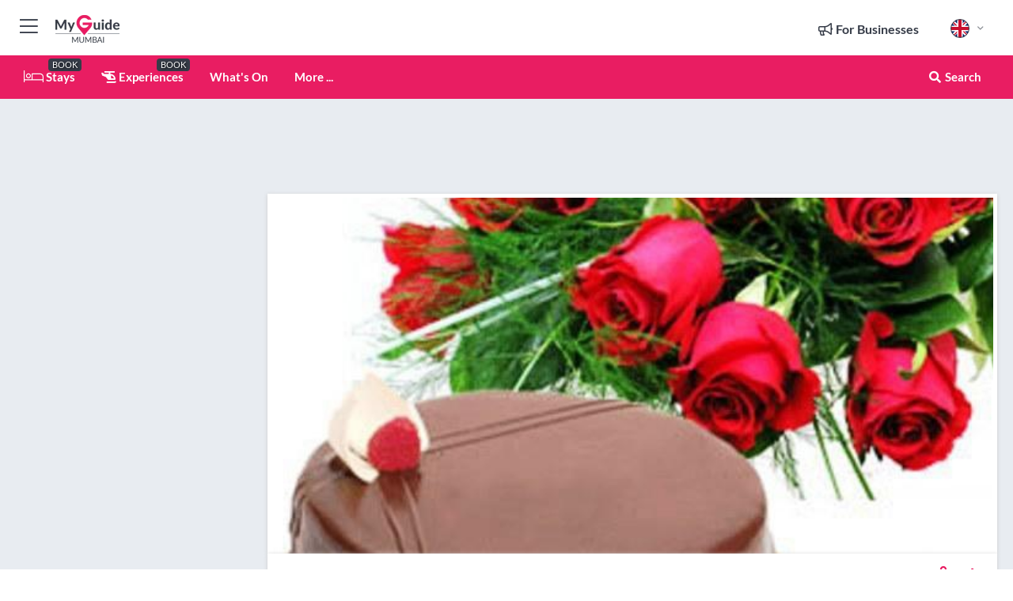

--- FILE ---
content_type: text/html; charset=utf-8
request_url: https://www.myguidemumbai.com/services/rajdhani-florist
body_size: 17236
content:



			<!DOCTYPE html>
			<!--[if IE 8]>          <html class="ie ie8"> <![endif]-->
			<!--[if IE 9]>          <html class="ie ie9"> <![endif]-->
			<!--[if gt IE 9]><!-->  <html> <!--<![endif]-->
			<html lang="en" >
				<!--<![endif]-->

				<head>

					
					<!-- Global site tag (gtag.js) - Google Analytics -->
					<script nonce="df54691a386ed9992502d71d6a5d5b08" >

			 			window ['gtag_enable_tcf_support'] = true;  

			 		</script>

					<script nonce="df54691a386ed9992502d71d6a5d5b08" async src="https://www.googletagmanager.com/gtag/js?id=G-1BJ0B91QPT"></script>
					<script nonce="df54691a386ed9992502d71d6a5d5b08">
					  	window.dataLayer = window.dataLayer || [];
						function gtag(){dataLayer.push(arguments);}
			  			gtag('js', new Date());

			  			
					  	// gtag('config', 'G-1BJ0B91QPT');
					  	gtag('config', 'G-1BJ0B91QPT', {
					  	 	// 'campaign_source': 'Mumbai',
					  	 	// 'content_group': 'Mumbai',	
						  	'user_properties': {
						   	 	'website': 'Mumbai'
						  	}
						});

					</script>


					
							<meta http-equiv="Content-type" content="text/html; charset=utf-8" />
		<title>Rajdhani Florist in Mumbai</title>
		<meta name="facebook-domain-verification" content="ktqkjm91i37jwnqn6gifer0jtgd8ob" />
		<meta name="description" content="Rajdhani Florist, Mumbai - Rajdhani Florist is an online Indian florist helps you to send flowers to all over India &amp; provides quick flowers delivery ser...">
		<meta name="keywords" content="Rajdhani Florist, Mumbai">
		<meta name="robots" content="noodp, index, follow" />
		<meta name="viewport" content="width=device-width, initial-scale=1">

		<link href='https://fonts.googleapis.com/css?family=Lato:300,400,700,900' rel='stylesheet' type='text/css'>
		
						<link rel="alternate" href="https://www.myguidemumbai.com/services/rajdhani-florist" hreflang="en" />
							
							<link rel="alternate" href="https://www.myguidemumbai.com/services/rajdhani-florist" hreflang="x-default" />
						<link rel="alternate" href="https://www.myguidemumbai.com/es/servicios/rajdhani-florist" hreflang="es" />
							
						<link rel="alternate" href="https://www.myguidemumbai.com/fr/services/rajdhani-florist" hreflang="fr" />
							
						<link rel="alternate" href="https://www.myguidemumbai.com/pt/servicos/rajdhani-florist" hreflang="pt" />
							
						<link rel="alternate" href="https://www.myguidemumbai.com/it/servizi/rajdhani-florist" hreflang="it" />
							
						<link rel="alternate" href="https://www.myguidemumbai.com/de/dienstleistungen/rajdhani-florist" hreflang="de" />
							
						<link rel="alternate" href="https://www.myguidemumbai.com/nl/diensten/rajdhani-florist" hreflang="nl" />
							
						<link rel="alternate" href="https://www.myguidemumbai.com/no/tjenester/rajdhani-florist" hreflang="no" />
							
						<link rel="alternate" href="https://www.myguidemumbai.com/da/services/rajdhani-florist" hreflang="da" />
							
						<link rel="alternate" href="https://www.myguidemumbai.com/sv/tjanster/rajdhani-florist" hreflang="sv" />
							
						<link rel="alternate" href="https://www.myguidemumbai.com/fi/palvelut/rajdhani-florist" hreflang="fi" />
							
						<link rel="alternate" href="https://www.myguidemumbai.com/pl/uslugi/rajdhani-florist" hreflang="pl" />
							
		
	
		<meta name="google-site-verification" content="g-Hssh-jr_iFZzkQsW9QswVlqUzeLWIy9Lys_Od8z5c" />
		<meta name="ahrefs-site-verification" content="f60c15e269fc27ccdd109cbef095f33e8531889e234532880849b804da551c44">
		<link rel="dns-prefetch" href="//https://images.myguide-cdn.com">
		<link rel="preload" fetchpriority="high" as="image" href="https://images.myguide-cdn.com/cdn-cgi/image/height=35,format=auto,quality=85/images/myguide/logo-light/mumbai.png">
		<link rel="preload" fetchpriority="high" as="image" href="https://images.myguide-cdn.com/cdn-cgi/image/height=35,format=auto,quality=85/images/myguide/logo-dark/mumbai.png">
		<link rel="preload" fetchpriority="high" as="image" href="https://images.myguide-cdn.com/cdn-cgi/image/width=1200,format=auto,quality=85/images/myguide/myguide-travel-frame.jpg">

		

		
		
		
		<link rel="canonical" href="https://www.myguidemumbai.com/services/rajdhani-florist"  />
		
		

		<link rel="icon" href="https://images.myguide-cdn.com/favicons/favicon.ico" />
		<link rel="manifest" href="/manifest.json">
		<link rel="apple-touch-icon" sizes="57x57" href="https://images.myguide-cdn.com/favicons/apple-icon-57x57.png">
		<link rel="apple-touch-icon" sizes="60x60" href="https://images.myguide-cdn.com/favicons/apple-icon-60x60.png">
		<link rel="apple-touch-icon" sizes="72x72" href="https://images.myguide-cdn.com/favicons/apple-icon-72x72.png">
		<link rel="apple-touch-icon" sizes="76x76" href="https://images.myguide-cdn.com/favicons/apple-icon-76x76.png">
		<link rel="apple-touch-icon" sizes="114x114" href="https://images.myguide-cdn.com/favicons/apple-icon-114x114.png">
		<link rel="apple-touch-icon" sizes="120x120" href="https://images.myguide-cdn.com/favicons/apple-icon-120x120.png">
		<link rel="apple-touch-icon" sizes="144x144" href="https://images.myguide-cdn.com/favicons/apple-icon-144x144.png">
		<link rel="apple-touch-icon" sizes="152x152" href="https://images.myguide-cdn.com/favicons/apple-icon-152x152.png">
		<link rel="apple-touch-icon" sizes="180x180" href="https://images.myguide-cdn.com/favicons/apple-icon-180x180.png">
		<link rel="icon" type="image/png" sizes="192x192"  href="https://images.myguide-cdn.com/favicons/android-icon-192x192.png">
		<link rel="icon" type="image/png" sizes="32x32" href="https://images.myguide-cdn.com/favicons/favicon-32x32.png">
		<link rel="icon" type="image/png" sizes="96x96" href="https://images.myguide-cdn.com/favicons/favicon-96x96.png">
		<link rel="icon" type="image/png" sizes="16x16" href="https://images.myguide-cdn.com/favicons/favicon-16x16.png">
		<meta name="msapplication-TileImage" content="https://images.myguide-cdn.com/favicons/ms-icon-144x144.png">
		<meta name="msapplication-TileColor" content="#ffffff">
		<meta name="theme-color" content="#ffffff">
		<meta name="referrer" content="origin">


		<!-- CSS for IE -->
		<!--[if lte IE 9]>
			<link rel="stylesheet" type="text/css" href="css/ie.css" />
		<![endif]-->

		<!-- HTML5 shim and Respond.js IE8 support of HTML5 elements and media queries -->
		<!--[if lt IE 9]>
		  <script type='text/javascript' src="https://html5shiv.googlecode.com/svn/trunk/html5.js"></script>
		  <script type='text/javascript' src="https://cdnjs.cloudflare.com/ajax/libs/respond.js/1.4.2/respond.js"></script>
		<![endif]-->

		
		<meta name="yandex-verification" content="af9c3905eb736483" />
		
		<meta name="p:domain_verify" content="9f2d0fd09100c83e1e9462f55da3ba0a"/>


		<meta property="og:title" content="Rajdhani Florist in Mumbai"/>
		<meta property="og:url" content="https://www.myguidemumbai.com/services/rajdhani-florist" />
		<meta property="og:type" content="product"/>
		<meta property="og:site_name" content="My Guide Mumbai"/>
		<meta property="og:description" content="Rajdhani Florist, Mumbai - Rajdhani Florist is an online Indian florist helps you to send flowers to all over India &amp; provides quick flowers delivery ser..." />
		<meta property="og:brand" content="Rajdhani Florist in Mumbai">

					<meta property="og:locale" content="en_GB"/>
					<meta property="og:locale:alternate" content="es_ES"/>
					<meta property="og:locale:alternate" content="fr_FR"/>
					<meta property="og:locale:alternate" content="pt_PT"/>
					<meta property="og:locale:alternate" content="it_IT"/>
					<meta property="og:locale:alternate" content="de_DE"/>
					<meta property="og:locale:alternate" content="nl_NL"/>
					<meta property="og:locale:alternate" content="no_NO"/>
					<meta property="og:locale:alternate" content="da_DK"/>
					<meta property="og:locale:alternate" content="sv_SE"/>
					<meta property="og:locale:alternate" content="ja_JP"/>
					<meta property="og:locale:alternate" content="fi_FI"/>
					<meta property="og:locale:alternate" content="pl_PL"/>
					<meta property="og:locale:alternate" content="ru_RU"/>

		
		
		
		<meta property="og:image" content="https://images.myguide-cdn.com/mumbai/companies/rajdhani-florist/large/rajdhani-florist-243605.jpg" />

		
		
		<meta property="product:retailer_part_no" content="C43585"/>
		<meta property="product:category" content="Services"/>
		
		<meta property="product:location" content="Mumbai"/>
		
		
		
		
		<meta property="product:country" content="India"/>
		<meta property="product:type" content="Services"/>
		


		
		
		
		
		
		
	
		<meta itemprop="name" content="Rajdhani Florist in Mumbai">
		<meta itemprop="description" content="Rajdhani Florist, Mumbai - Rajdhani Florist is an online Indian florist helps you to send flowers to all over India &amp; provides quick flowers delivery ser...">
		<meta itemprop="image" content="https://images.myguide-cdn.com/mumbai/companies/rajdhani-florist/large/rajdhani-florist-243605.jpg">


		<meta name="twitter:card" content="summary">
		<meta name="twitter:site" content="@MyGuideNetwork">
		
		<meta name="twitter:title" content="Rajdhani Florist in Mumbai">
		<meta name="twitter:description" content="Rajdhani Florist, Mumbai - Rajdhani Florist is an online Indian florist helps you to send flowers to all over India &amp; provides quick flowers delivery ser...">
		<meta name="twitter:image" content="https://images.myguide-cdn.com/mumbai/companies/rajdhani-florist/large/rajdhani-florist-243605.jpg">

		<meta name="google-site-verification" content="6h6jNsF2E76IFGQ-53vI62FusaH4Rx7G6HwIvLLkQdI" />
		<meta name="google-adsense-account" content="ca-pub-6651265782782197">	




		<link href="https://cache.myguide-network.com//_cache/c7cbef82892739a3c14f125617b5f814.css" rel="stylesheet" type='text/css'>



			
		

			<script nonce="df54691a386ed9992502d71d6a5d5b08" async src="https://securepubads.g.doubleclick.net/tag/js/gpt.js"></script>
			<script nonce="df54691a386ed9992502d71d6a5d5b08">
				var gptadslots = [];
			  	var googletag = googletag || {};
	  			googletag.cmd = googletag.cmd || [];

				googletag.cmd.push(function() {
				gptadslots.push(googletag.defineSlot('/36886427/mumbai_mpu1_300x250', [300, 250], 'mpu1_300x250').addService(googletag.pubads()));
				gptadslots.push(googletag.defineSlot('/36886427/mumbai_mpu2_300x250', [300, 250], 'mpu2_300x250').addService(googletag.pubads()));
				gptadslots.push(googletag.defineSlot('/36886427/mumbai_mpu3_300x250', [300, 250], 'mpu3_300x250').addService(googletag.pubads()));

				
				gptadslots.push(googletag.defineSlot('/36886427/mumbai_top_728x90', [728, 90], 'top_728x90').addService(googletag.pubads()));
				gptadslots.push(googletag.defineSlot('/36886427/mumbai_mpu1_300x600', [300, 600], 'mpu1_300x600').addService(googletag.pubads()));
				gptadslots.push(googletag.defineSlot('/36886427/mumbai_mpu1_728x90', [728, 90], 'mpu1_728x90').addService(googletag.pubads()));
				gptadslots.push(googletag.defineSlot('/36886427/mumbai_top_320x50', [320, 50], 'top_320x50').addService(googletag.pubads()));
				gptadslots.push(googletag.defineSlot('/36886427/mumbai_mpu1_320x50', [320, 50], 'mpu1_320x50').addService(googletag.pubads()));

				googletag.pubads().enableSingleRequest();
				googletag.pubads().setTargeting("PageLink","/services/rajdhani-florist");
				googletag.pubads().setTargeting("PageType","Company");
				googletag.pubads().setTargeting("PageID","43585");
				googletag.pubads().setTargeting("Lang","en");
				googletag.pubads().setTargeting("Page","Free");
				
				
				googletag.enableServices();
				});


				// googletag.cmd.push(function() { googletag.display('mpu1_300x250'); });
				// googletag.cmd.push(function() { googletag.display('top_728x90'); });
				// googletag.cmd.push(function() { googletag.display('top_320x50'); });
			</script>

		
		
		<!-- GetYourGuide Analytics -->

		<script>
		window.addEventListener('load', function() {
			var gygScript = document.createElement('script');
			gygScript.src = "https://widget.getyourguide.com/dist/pa.umd.production.min.js";
			gygScript.async = true;
			gygScript.defer = true;

			gygScript.dataset.gygPartnerId = "GIYFBFF";
			gygScript.dataset.gygGlobalAutoInsert = "true";
			gygScript.dataset.gygGlobalAutoInsertLimit = "8";
			gygScript.dataset.gygGlobalCmp = "auto-insertion";
			gygScript.dataset.gygGlobalAllowedHostCssSelector = ".gygauto";
			gygScript.dataset.gygGlobalExcludedHostUrls = "";
			gygScript.dataset.gygGlobalAllowedHostPathPrefixes = "";
			gygScript.dataset.gygGlobalExcludedKeywords = "";

			document.body.appendChild(gygScript);
		});
		</script>



			<script src="https://www.google.com/recaptcha/enterprise.js?render=6LduFhgrAAAAACFpapDObcxwzn2yMpn2lP5jxegn" async defer></script>

				</head>

				<body class="no-trans front-page company" 
					ng-app="siteApp" 
					id="MainAppCtrl" 
					ng-controller="AppController" 
					ng-init="$root.activeLanguage = 'en'; init({
						location: 'mumbai',
						ga4key: '',
						slug: '/services/rajdhani-florist',
						title: 'Rajdhani Florist in Mumbai',
						popup: '',
						actionToken: '76eb0ca2f07d1fa1550f177349d68de929f80c42ae8bf8ac7d164a32c1f26966',
						lastAction: '',
                        userId: '',
						    googleSignIn: {
                                clientId :'620088340861-8ek878891c5o7ec7gredhui5eqqdph00.apps.googleusercontent.com'
                            },
                        
						view: 'services'
					});"


					>
				

					<div id="page-wrapper">


							





			<header id="header" class="navbar-static-top sticky-header ">
				<div class="topnav">
					<div class="container text-center">
						<ul class="quick-menu pull-left">
							<li >

								<a  id="menu-01" href="#mobile-menu-01" title="Toggle Menu" data-toggle="collapse" class="btn-block1 mobile-menu-toggle">
									<i class="fal fa-bars fa-fw"></i>
									<i class="fal fa-times fa-fw"></i>
								</a>

								
							</li>

						
							<li>
								<span class="logo navbar-brand">
									<a href="/" title="My Guide Mumbai">
										<div ng-controller="SeasonCtrl" ng-class="seasonClass">
											<img loading="lazy" class="logo-dark" src="https://images.myguide-cdn.com/cdn-cgi/image/height=35,format=auto,quality=85/images/myguide/logo-dark/mumbai.png" alt="My Guide Mumbai" />
										</div>
									</a>
								</span>
							</li>
						</ul>

						<ul class="social-icons clearfix pull-right">
							
							

							<li   ng-show="$root.cart.count" ng-controller="OrderController" ng-cloak data-toggle="tooltip" data-placement="bottom" title="Shopping Cart">
								<a ng-click="openModal('/order/modal?init=summary&orderID='+ $root.cart.orderId, null, false, 'dialog-centered');" class="btn-block relative cartIcon" > 
									<span class="fa fa-shopping-cart" title='#{[{$root.cart.orders.id}]}'></span>
									<label class="hide">Orders</label>
									<div ng-show="$root.cart.count" class="ng-cloak 1pulsing-notification" ng-class="{'pulsing-notification' : $root.cart.count }">
										<small ng-bind="$root.cart.count"></small>
									</div>
								</a>
							</li>



							

								
							
								
								<li class="forBusiness">
									<a href="/for-businesses" 
										class="btn-block">
										<span class="far fa-fw fa-bullhorn"></span>
										<span><strong>For Businesses</strong></span>
									</a>
								</li>
							
								<li id="languagePicker" class="dropdown">
									<a class="dropdown-toggle" id="dropdownMenu3" data-toggle="dropdown">
												<span class="flag-icon flag-icon-squared flag-icon-gb mr5"></span>
										<i class="far fa-angle-down hidden-xs"></i>
									</a>
									<ul class="dropdown-menu dropdown-menu-left" aria-labelledby="dropdownMenu2">
												<li>
															<a href="/es/servicios/rajdhani-florist">
																<span class="flag-icon flag-icon-squared flag-icon-es mr5"></span>
																<small>Spanish</small>
															</a>
												</li>
												<li>
															<a href="/fr/services/rajdhani-florist">
																<span class="flag-icon flag-icon-squared flag-icon-fr mr5"></span>
																<small>French</small>
															</a>
												</li>
												<li>
															<a href="/pt/servicos/rajdhani-florist">
																<span class="flag-icon flag-icon-squared flag-icon-pt mr5"></span>
																<small>Portuguese</small>
															</a>
												</li>
												<li>
															<a href="/it/servizi/rajdhani-florist">
																<span class="flag-icon flag-icon-squared flag-icon-it mr5"></span>
																<small>Italian</small>
															</a>
												</li>
												<li>
															<a href="/de/dienstleistungen/rajdhani-florist">
																<span class="flag-icon flag-icon-squared flag-icon-de mr5"></span>
																<small>German</small>
															</a>
												</li>
												<li>
															<a href="/nl/diensten/rajdhani-florist">
																<span class="flag-icon flag-icon-squared flag-icon-nl mr5"></span>
																<small>Dutch</small>
															</a>
												</li>
												<li>
															<a href="/no/tjenester/rajdhani-florist">
																<span class="flag-icon flag-icon-squared flag-icon-no mr5"></span>
																<small>Norwegian</small>
															</a>
												</li>
												<li>
															<a href="/da/services/rajdhani-florist">
																<span class="flag-icon flag-icon-squared flag-icon-dk mr5"></span>
																<small>Danish</small>
															</a>
												</li>
												<li>
															<a href="/sv/tjanster/rajdhani-florist">
																<span class="flag-icon flag-icon-squared flag-icon-sv mr5"></span>
																<small>Swedish</small>
															</a>
												</li>
												<li>
												</li>
												<li>
															<a href="/fi/palvelut/rajdhani-florist">
																<span class="flag-icon flag-icon-squared flag-icon-fi mr5"></span>
																<small>Finnish</small>
															</a>
												</li>
												<li>
															<a href="/pl/uslugi/rajdhani-florist">
																<span class="flag-icon flag-icon-squared flag-icon-pl mr5"></span>
																<small>Polish</small>
															</a>
												</li>
												<li>
												</li>
									</ul>
								</li>


							
						</ul>
					</div>
				</div>


				<div class="main-header ">
					
					<div class="container">

						<nav class="scrollmenu" role="navigation">
							<ul class="menu">



									

										<li id="homepage" >
											<a href="/">
												<i class="fal fa-bed fa-lg"></i> Stays
											</a>
											<small class="label dark">BOOK</small>
											
										</li>



									

														<li id="experiences" >
															<a href="/experiences"><i class="fas fa-helicopter"></i> Experiences</a>
															<small class="label dark">BOOK</small>
														</li>


										<li id="whatson" >
											<a href="/events">What's On</a>
										</li>



									
									
									





									<li>
											<a ng-href="" ng-click="openModal('/modal/menu', null, false, 'dialog-centered modal-lg');" class="btn-block">
												More ...
											</a>
									</li>

											<li class="pull-right" data-toggle="tooltip" data-placement="bottom" title="Search Website">
												<a class="btn-block noarrows" data-fancybox data-options='{"smallBtn":false, "buttons":false}' data-src="#filters" href="javascript:;" ng-click="$root.searchQuery=''; $root.searchTotal=1">
													<span class="fa fa-fw fa fa-search"></span> Search
												</a>
											</li>
							</ul>
						</nav>
					</div>

					
				</div>



				<nav id="mobile-menu-01" class="mobile-menu collapse width" aria-expanded="false" ng-cloak>
	                
					
					<a id="menu-01" href="#mobile-menu-01" title="Toggle Menu" data-toggle="collapse" class="mobile-menu-toggle">
							<i class="fal fa-times fa-fw"></i>
						</a>

	                <ul id="mobile-primary-menu" class="menu">

	                	<li ng-if="!$root.user.id" ng-cloak class="loginButton">
							

							<button ng-if="!$root.user.id" ng-click="openModal('/modal/users/auth', null, false, 'dialog-centered');" type="button" class="ng-scope">
                                Login / Sign Up         
                            </button>
						</li>
					
						
						<li ng-if="$root.user.id" ng-cloak class="loginButton menu-item-has-children">
							<a role="button" data-toggle="collapse" href="#profileMenuCollapse" aria-expanded="false" aria-controls="profileMenuCollapse">
								<img ng-if="$root.user.social.facebook.id"
									ng-src="{[{'https://graph.facebook.com/'+ $root.user.social.facebook.id + '/picture?type=large'}]}" 
									alt="{[{$root.user.fullName}]}">
								<img ng-if="!$root.user.social.facebook.id"
									ng-src="https://images.myguide-cdn.com/cdn-cgi/image/height=45,format=auto,quality=85/images/author-placeholder.jpg" 
									alt="{[{$root.user.fullName}]}">
								Hello {[{$root.user.name}]} <i class="fal fa-angle-down"></i>
							</a>
							<div class="submenu collapse" id="profileMenuCollapse">
								<ul>
									<li>
										<a ng-href="/profile">
											Profile
										</a>
									</li>
									<li>
										<a ng-href="/order-history">
											Your Orders
										</a>
									</li>
									<li>
										<a ng-href="/lists">
											My Guides
										</a>
									</li>
									<li>
										<a ng-click="userLogout({
											rid: 'READER_ID',
											url: 'https://www.myguidemumbai.com/services/rajdhani-florist',
											return: 'https://www.myguidemumbai.com/services/rajdhani-florist'
										}, true)" ng-href="">
										Logout
										</a>
									</li>
								</ul>
								<div class="space-sep10"></div>
							</div>
						</li>
						<div class="separator"></div>
					


							<li>
								<a href="/for-businesses">
									<i class="fal fa-bullhorn"></i> Add a Business
								</a>
							</li>

							<li>
								<a href="/addcompany">
									<i class="fal fa-check"></i> Claim your Business
								</a>
							</li>

							<li>
								<a href="/promote-events">
									<i class="fal fa-calendar-alt"></i> Promote Events
								</a>
							</li>

							<div class="space-sep10"></div>
							<div class="separator"></div>

						
						

							<li class="menu-item-has-children">
								<a role="button" data-toggle="collapse" href="#eventsMenuCollapse" aria-expanded="false" aria-controls="eventsMenuCollapse">
									<i class="fas fa-calendar-alt"></i> What's On Mumbai<i class="fal fa-angle-down"></i>
								</a>
								<div class="submenu collapse" id="eventsMenuCollapse">
									<ul>
										<li><a href="/events">All Events in Mumbai</a></li>

											<li><a href="/events/next-week">Next Week</a></li>
											<li><a href="/events/tomorrow">Tomorrow</a></li>
											<li><a href="/events/today">Today</a></li>
											<li><a href="/events/this-weekend">This Weekend</a></li>

											<li><a href="/events/january-2026">January 2026</a></li>
											<li><a href="/events/february-2026">February 2026</a></li>
											<li><a href="/events/march-2026">March 2026</a></li>
											<li><a href="/events/april-2026">April 2026</a></li>
											<li><a href="/events/may-2026">May 2026</a></li>
											<li><a href="/events/june-2026">June 2026</a></li>
											<li><a href="/events/july-2026">July 2026</a></li>
											<li><a href="/events/august-2026">August 2026</a></li>
									</ul>
								</div>
							</li>
							<div class="space-sep10"></div>
							<div class="separator"></div>



							<li id="homepage" >
								<a href="/">
									<i class="fal fa-bed fa-lg"></i> Stays
									<small class="label pink">BOOK</small>
								</a>
							</li>





												<li>
													<a href="/experiences"> 
														<i class="fas fa-helicopter"></i> Experiences
														<small class="label pink">BOOK</small>
													
													</a>
												</li>

						
						<div class="space-sep10"></div>
						<div class="separator"></div>							


						
										<li><a href="/accommodation">Accommodation</a></li>
										<li><a href="/restaurants">Restaurants</a></li>
										<li><a href="/nightlife">Nightlife</a></li>
										<li><a href="/things-to-do">Things To Do</a></li>
										<li><a href="/shopping">Shopping</a></li>
										<li><a href="/wellness">Wellness</a></li>
										<li><a href="/services">Services</a></li>

						<div class="space-sep10"></div>
						<div class="separator"></div>




						
						

						
							<li class="">
								<a href="/regional-information">Regional Info</a>
							</li>
							<li class="">
								<a href="/usefulinfo">Useful Info</a>
							</li>
					</ul>
	            </nav>

				<nav id="mobile-menu-02" class="mobile-menu collapse " aria-expanded="false">
					<a id="menu-02" href="#mobile-menu-02" title="Search" data-toggle="collapse" class="mobile-menu-toggle filter">
						
					</a>
					

					<ul class="iconList clearfix">
	    					<li>

	    						<a ng-href ng-click="openModal('/modal/users/auth', null, false, 'dialog-centered');" class="btn-block relative cartIcon"><i class="fa fa-user"></i> <span>View Profile</span></a></li>
							<li>
								<a ng-href ng-click="openModal('/modal/users/auth', null, false, 'dialog-centered');" class="btn-block relative cartIcon"><i class="fa fa-shopping-cart"></i> <span>Your Orders</span></a>
							</li>
	    					<li>
								<a ng-href ng-click="openModal('/modal/users/auth', null, false, 'dialog-centered');" class="btn-block relative cartIcon"> 
									<i class="fa fa-list"></i> <span>My Guides</span>
								</a>
							</li>
		    				<li>
		    					<a ng-href ng-click="openModal('/modal/users/auth', null, false, 'dialog-centered');"><i class="fa fa-sign-in"></i><span>Login</span></a>
		    				</li>
		    		</ul>
						<div class="logIn">
							<p>Log in for great & exciting features!</p> <img width="53" height="29" src="https://images.myguide-cdn.com/images/myguide/icons/arrow.png" alt="Arrow">
						</div>
	            </nav>

			</header>
	





							

								 <script type="application/ld+json">{
    "@context": "http:\/\/schema.org",
    "@type": "Organization",
    "name": "My Guide Mumbai",
    "url": "https:\/\/www.myguidemumbai.com",
    "logo": {
        "@context": "http:\/\/schema.org",
        "@type": "ImageObject",
        "url": "https:\/\/images.myguide-cdn.com\/images\/myguide\/logo-dark\/mumbai.png"
    }
}</script>
 <script type="application/ld+json">{
    "@context": "http:\/\/schema.org",
    "@type": "WebSite",
    "name": "My Guide Mumbai",
    "url": "https:\/\/www.myguidemumbai.com"
}</script>
 <script type="application/ld+json">{
    "@context": "http:\/\/schema.org",
    "@type": "BreadcrumbList",
    "itemListElement": [
        {
            "@type": "ListItem",
            "position": 1,
            "item": {
                "@id": "\/",
                "name": "Mumbai"
            }
        },
        {
            "@type": "ListItem",
            "position": 2,
            "item": {
                "@id": "\/services",
                "name": "Services"
            }
        },
        {
            "@type": "ListItem",
            "position": 3,
            "item": {
                "@id": "\/services\/rajdhani-florist",
                "name": "Rajdhani Florist"
            }
        }
    ]
}</script>
 <script type="application/ld+json">{
    "@context": "http:\/\/schema.org",
    "@graph": [
        {
            "@context": "http:\/\/schema.org",
            "@type": "SiteNavigationElement",
            "@id": "https:\/\/www.myguidemumbai.com#menu",
            "name": "Stays",
            "url": "https:\/\/www.myguidemumbai.com\/"
        },
        {
            "@context": "http:\/\/schema.org",
            "@type": "SiteNavigationElement",
            "@id": "https:\/\/www.myguidemumbai.com#menu",
            "name": "Experiences",
            "url": "https:\/\/www.myguidemumbai.com\/experiences"
        },
        {
            "@context": "http:\/\/schema.org",
            "@type": "SiteNavigationElement",
            "@id": "https:\/\/www.myguidemumbai.com#menu",
            "name": "Events in Mumbai",
            "url": "https:\/\/www.myguidemumbai.com\/events"
        },
        {
            "@context": "http:\/\/schema.org",
            "@type": "SiteNavigationElement",
            "@id": "https:\/\/www.myguidemumbai.com#menu",
            "name": "Accommodation",
            "url": "https:\/\/www.myguidemumbai.com\/accommodation"
        },
        {
            "@context": "http:\/\/schema.org",
            "@type": "SiteNavigationElement",
            "@id": "https:\/\/www.myguidemumbai.com#menu",
            "name": "Restaurants",
            "url": "https:\/\/www.myguidemumbai.com\/restaurants"
        },
        {
            "@context": "http:\/\/schema.org",
            "@type": "SiteNavigationElement",
            "@id": "https:\/\/www.myguidemumbai.com#menu",
            "name": "Nightlife",
            "url": "https:\/\/www.myguidemumbai.com\/nightlife"
        },
        {
            "@context": "http:\/\/schema.org",
            "@type": "SiteNavigationElement",
            "@id": "https:\/\/www.myguidemumbai.com#menu",
            "name": "Things To Do",
            "url": "https:\/\/www.myguidemumbai.com\/things-to-do"
        },
        {
            "@context": "http:\/\/schema.org",
            "@type": "SiteNavigationElement",
            "@id": "https:\/\/www.myguidemumbai.com#menu",
            "name": "Shopping",
            "url": "https:\/\/www.myguidemumbai.com\/shopping"
        },
        {
            "@context": "http:\/\/schema.org",
            "@type": "SiteNavigationElement",
            "@id": "https:\/\/www.myguidemumbai.com#menu",
            "name": "Wellness",
            "url": "https:\/\/www.myguidemumbai.com\/wellness"
        },
        {
            "@context": "http:\/\/schema.org",
            "@type": "SiteNavigationElement",
            "@id": "https:\/\/www.myguidemumbai.com#menu",
            "name": "Services",
            "url": "https:\/\/www.myguidemumbai.com\/services"
        },
        {
            "@context": "http:\/\/schema.org",
            "@type": "SiteNavigationElement",
            "@id": "https:\/\/www.myguidemumbai.com#menu",
            "name": "Regional Info",
            "url": "https:\/\/www.myguidemumbai.com\/regional-information"
        },
        {
            "@context": "http:\/\/schema.org",
            "@type": "SiteNavigationElement",
            "@id": "https:\/\/www.myguidemumbai.com#menu",
            "name": "Useful Info",
            "url": "https:\/\/www.myguidemumbai.com\/usefulinfo"
        },
        {
            "@context": "http:\/\/schema.org",
            "@type": "SiteNavigationElement",
            "@id": "https:\/\/www.myguidemumbai.com#menu",
            "name": "Mumbai Travel Guide",
            "url": "https:\/\/www.myguidemumbai.com\/travel-articles"
        }
    ]
}</script>
 <script type="application/ld+json">{
    "@context": "http:\/\/schema.org",
    "description": "Rajdhani Florist, Mumbai - Rajdhani Florist is an online Indian florist helps you to send flowers to all over India &amp; provides quick flowers delivery ser...",
    "address": {
        "@type": "PostalAddress",
        "streetAddress": "58, Khar Market, Khar (west)",
        "postalCode": 400052,
        "addressLocality": "Mumbai",
        "addressCountry": "India"
    },
    "geo": {
        "@type": "GeoCoordinates",
        "latitude": 19.07073,
        "longitude": 72.83613
    },
    "image": [
        "https:\/\/images.myguide-cdn.com\/mumbai\/companies\/rajdhani-florist\/large\/rajdhani-florist-243609.jpg",
        "https:\/\/images.myguide-cdn.com\/mumbai\/companies\/rajdhani-florist\/large\/rajdhani-florist-243607.jpg",
        "https:\/\/images.myguide-cdn.com\/mumbai\/companies\/rajdhani-florist\/large\/rajdhani-florist-243608.jpg",
        "https:\/\/images.myguide-cdn.com\/mumbai\/companies\/rajdhani-florist\/large\/rajdhani-florist-243605.jpg",
        "https:\/\/images.myguide-cdn.com\/mumbai\/companies\/rajdhani-florist\/large\/rajdhani-florist-243610.jpg",
        "https:\/\/images.myguide-cdn.com\/mumbai\/companies\/rajdhani-florist\/large\/rajdhani-florist-243611.jpg"
    ],
    "@type": "LocalBusiness",
    "name": "Rajdhani Florist",
    "url": "https:\/\/www.myguidemumbai.com\/services\/rajdhani-florist"
}</script>



								








								<section id="content">
									<div class="container">
										<div class="row">

											<div class="sidebar hidden-sm hidden-xs col-md-3">
																<div class="clearfix"></div>
			<div class="advert">

							<script async src="https://pagead2.googlesyndication.com/pagead/js/adsbygoogle.js?client=ca-pub-6651265782782197"
							     crossorigin="anonymous"></script>
							<!-- MPU1 -->
							<ins class="adsbygoogle"
							     style="display:block"
							     data-ad-client="ca-pub-6651265782782197"
							     data-ad-slot="6983515904"
							     data-ad-format="auto"
							     data-full-width-responsive="true"></ins>
							<script>
							     (adsbygoogle = window.adsbygoogle || []).push({});
							</script>

					
			</div>
			<div class="clearfix"></div>




														<div class="advert skyscraper">

			
						<a title="View All Experiences" href="/experiences">
							<img loading="lazy" src="https://images.myguide-cdn.com/cdn-cgi/image/width=350,format=auto,quality=85/advertising/gyg_en.png" height="auto" width="350" alt="Ad Placeholder">
						</a>



			
	</div>

															<div class="clearfix"></div>
		<div class="advert">

			


						<script async src="https://pagead2.googlesyndication.com/pagead/js/adsbygoogle.js?client=ca-pub-6651265782782197"
						     crossorigin="anonymous"></script>
						<ins class="adsbygoogle"
						     style="display:block"
						     data-ad-format="fluid"
						     data-ad-layout-key="-fb+5w+4e-db+86"
						     data-ad-client="ca-pub-6651265782782197"
						     data-ad-slot="8488169263"></ins>
						<script>
						     (adsbygoogle = window.adsbygoogle || []).push({});
						</script>

						
							
						<div 
								class="trackClick" 
								data-affiliate="GetYourGuide" 
								data-track="affiliatelink"  
								data-view="company"
								data-type="company" 
								data-typeid="43585" 
								data-ref="widget_auto"
								data-gyg-widget="auto" 
								data-gyg-number-of-items="5"
								data-gyg-locale-code="en-GB" 
								data-gyg-currency="INR" 
								data-gyg-cmp=""
								data-gyg-partner-id="GIYFBFF"></div>



					
					
		</div>

											</div>
											
											<div id="main" class="col-sm-12 col-md-9">
																<div class="advert leaderboard">

							<div id="top_728x90">
								<script async src="https://pagead2.googlesyndication.com/pagead/js/adsbygoogle.js?client=ca-pub-6651265782782197"
								     crossorigin="anonymous"></script>
								<!-- Leaderboard1 -->
								<ins class="adsbygoogle"
								     style="display:inline-block;width:728px;height:90px"
								     data-ad-client="ca-pub-6651265782782197"
								     data-ad-slot="4539684967"></ins>
								<script>
								     (adsbygoogle = window.adsbygoogle || []).push({});
								</script>
							</div>

							<div class="callToAction">
								<div>Want to Run Your Own<br><strong>My Guide Website</strong>?</div>
								<a class="pink" href="https://www.myguide-network.com/franchise" target="_blank"><i class="fa fa-info-circle"></i> Find Out More</a>
							</div>
						
									

			</div>

														<div class="companyslider new">
		<div id="mediaCarouselPhoto" class="col-xs-12 col-sm-12 col-md-12 nopadding">
			<div id="companyImageSlider">
					<div class="row">
						<div class="col-xs-12">
								<a data-fancybox-trigger="gallery" class="blockLink relative" href="javascript:;" data-fancybox-index="0" title="Rajdhani Florist">
									<img src="https://images.myguide-cdn.com/mumbai/companies/rajdhani-florist/large/rajdhani-florist-243609.jpg" class="big" alt="Rajdhani Florist">
								</a>
						</div>
					</div>
			</div>
		</div>
		<div class="clearfix"></div>
	</div>

	
	<div class="post companyPage">
		<div id="companyTabs" class="tab-container trans-style">
			<div class="tab-page">
				<div class="tab-content col-md-12">
					<div class="tab-pane tab-page row active fade in" id="overview">
						<div class="row">
				
							<div id="companyText" class="col-sm-12 col-md-8">
								
								<div class="headingHolder">
									<div class="space-sep10"></div>
									<div class="space-sep10 hidden-xs"></div>
									<h1>Rajdhani Florist</h1>
									<h2>Mumbai</h2>
								</div>


									<small class="description comma">Florist</small>
									
								<div class="clearfix"></div>
								<div class="space-sep10"></div>




								
								<p>Rajdhani Florist is an online Indian florist helps you to send flowers to all over India & provides quick flowers delivery service. This company delivers fresh flowers (Arrangements, Bouquets, and Baskets) at very low cost without any delivery charges.</p><p>You can send flowers on Birthday, Anniversary and Valentine day in all over India. You can also surprise your beloved ones in India with fresh flowers without stepping foot in the flowers shop. It also offers you a large variety of birthday and anniversary cake. </p><p>Events can be birthday, anniversary, corporate, thank you or get well soon. It has a large array of flowers and gifts are presented to choose from. You can give gift like chocolates, cakes, dry fruits, fresh fruits, leather items, E cards, watches, children gifts, greetings cards for different type of events. You can also give combo gifts to your near and dear ones. It also gives you an option to choose the color of the flowers whichever you want to present. </p><p>One can make payment through cash and card.</p>
								<div class="space-sep15"></div>			



								<div class="clearfix"></div>
							</div>
							<div id="companySidebar" class="col-sm-12 col-md-4">
								<div class="space-sep15"></div>

								<div class="absolute1">
										<a class="iconButton" title="Add to My Guide" ng-click="openModal('/modal/users/auth', null, false, 'dialog-centered');"><i class="far fa-plus"></i></a>
									
		<a id="socialsharebutton" tabindex="0" data-trigger="focus" class="iconButton" data-placement="bottom" data-html="true" data-toggle="popover" title="Share with Friends" data-content="
			<a href='#' class='ssk sskIcon ssk-facebook' data-toggle='tooltip' data-placement='bottom' title='Share on Facebook'></a>
			<a href='#' class='ssk sskIcon ssk-twitter' data-toggle='tooltip' data-placement='bottom' title='Share on Twitter'></a>
		    <a href='#' class='ssk sskIcon ssk-email' data-toggle='tooltip' data-placement='bottom' title='Share via Email'></a>
		    <a href='#' class='ssk sskIcon ssk-pinterest' data-toggle='tooltip' data-placement='bottom' title='Share on Pinterest'></a>
		    <a href='#' class='ssk sskIcon ssk-linkedin' data-toggle='tooltip' data-placement='bottom' title='Share on LinkedIn'></a>">
				<i class="fa fa-fw fa-share-alt"></i>
		</a>

								</div>

								<div class="clearfix"></div>

								<div class="space-sep15"></div>


										<h2>Contact</h2>
										<ul class="companyInfo">
													<li  ng-cloak>
														<div class="space-sep5 hidden-xs"></div>
														<a ng-hide="showPhone" data-href="https://www.myguidemumbai.com/services/rajdhani-florist" ng-click="showPhone = true" class="trackClick" data-track="phone"><i class="fa fa-phone-square fa-fw" aria-hidden="true"></i> <span class="valContact">Click for Phone Number</span></a>
														<a ng-show="showPhone" href="tel:+91-9911225256" class="trackClick" data-track="phone"><i class="fa fa-phone-square fa-fw" aria-hidden="true"></i> <span class="valContact">+91-9911225256</span></a>
													</li>
											

										</ul>

										


										<div class="space-sep10"></div>



								

								


								
								
								<div class="space-sep30"></div>
							</div>
						</div>
					</div>
				</div>
			</div>
		</div>
	</div>



	


	





		<div class="space-sep20"></div>
		<div class="post bs p15 white-bg">
			<h2 class="pull-left">Directions</h2>
				<div id="map" class=" boxclearfix">
						<div class="clearfix"></div>
							<span class="geo">
								<abbr class="longitude" title="72.83613"></abbr>
								<abbr class="latitude" title="19.07073"></abbr>
							</span>

						<p class="adr">
							<a class="skin-color trackClick" title="Larger Map for Company: Rajdhani Florist Mumbai" href="https://maps.google.com/maps?q=19.07073,72.83613+(Rajdhani Florist Mumbai)" target="_blank" class="trackClick" data-track="view larger map">
							<i class="fas fa-map-marker pink-color"></i> <span class="street-address">58, Khar Market</span>, <span class="extended-address">Khar (west)</span>, <span class="locality">West-Mumbai</span>, <span class="postal-code">400052</span>
							</a>
						</p>
						<div id="mapid"></div>
						


						<div class="space-sep10"></div>
						
						<a class="pull-right skin-color trackClick" title="Larger Map for Company: Rajdhani Florist Mumbai" href="https://maps.google.com/maps?q=19.07073,72.83613+(Rajdhani Florist Mumbai)" target="_blank" class="trackClick" data-track="view larger map">Get Directions <i class="fa fa-external-link"></i></a>
					<div class="clearfix"></div>
				</div>
				<div class="space-sep10"></div>

		</div>



			<div class="space-sep20"></div>
			<div class="post bs p15 white-bg">
				<h2 class="pull-left">Book Nearby Accommodation</h2>
				<a id="map-larger" 
					class="button primary big pull-right trackClick" 
					data-affiliate="Stay22" 
					data-track="affiliatelink"  
					data-view="company"
					data-type="company"
					data-typeid="43585"
					data-ref="largermap"
					title="Larger Map for Company: Rajdhani Florist Mumbai" 
					href="https://www.stay22.com/embed/gm?aid=myguide&lat=19.07073&lng=72.83613&navbarcolor=e8ecf1&fontcolor=363c48&title=Rajdhani Florist&venue=Rajdhani Florist&checkin=&hotelscolor=f7f7f7&hotelsfontcolor=363c48&campaign=&markerimage=https://https://images.myguide-cdn.com/images/g-spot2.png&disableautohover=true&mapstyle=light&scroll=false&zoom=13&listviewexpand=true&ljs=en" 
					target="_blank">
					<strong>Get Directions</strong>
				</a>


				<div class="space-sep15"></div>
				<div class="gallery">
					<div class="col-md-12 nopadding">
							
						<div class="trackClick1" 
								data-affiliate="Stay22" 
								data-track="affiliatelink"  
								data-view="company"
								data-type="company" 
								data-typeid="43585"
								data-ref="map">
							
							<iframe id="stay22-widget" width="100%" height="420" src="https://www.stay22.com/embed/gm?aid=myguide&lat=19.07073&lng=72.83613&navbarcolor=e8ecf1&fontcolor=363c48&title=Rajdhani Florist&venue=Rajdhani Florist&checkin=&hotelscolor=f7f7f7&hotelsfontcolor=363c48&campaign=&markerimage=https://https://images.myguide-cdn.com/images/g-spot2.png&disableautohover=true&mapstyle=light&scroll=false&zoom=13&viewmode=map&ljs=en" frameborder="0" allowfullscreen></iframe>


						</div> 

						
					</div>
				</div>
				<div class="clearfix"></div>

			</div>

		<div class="space-sep20"></div>
		<div class="post bs1 p15 white-bg">
			<div class="well">
				<h4><i class="fa fa-bullhorn"></i> Are you a business owner in Mumbai?</h4>
			    <p>My Guide Mumbai, an informative and user-friendly <strong>online guide</strong>, was created for all those interested in the Mumbai region.</p>
                <p>Used daily by travellers, tourists, residents and locals, powered by Local Experts, <strong>our site reaches the people who are your potential customers.</strong></p>
			
				<ul>
					<li><i class="fa fa-check green p10" aria-hidden="true"></i> WhatsApp Enquiries</li>
					<li><i class="fa fa-check green p10" aria-hidden="true"></i> Integrate your chosen Booking platform</li>
					<li><i class="fa fa-check green p10" aria-hidden="true"></i> Gallery with Videos & Virtual Tours</li>
					<li><i class="fa fa-check green p10" aria-hidden="true"></i> Downloadable PDFs (Menus , Pricing lists..)</li>
					<li><i class="fa fa-check green p10" aria-hidden="true"></i> Event Promotion Included</li>
					<li><i class="fa fa-check green p10" aria-hidden="true"></i> Website Link</li>
					<li><i class="fa fa-check green p10" aria-hidden="true"></i> Social Media links</li>
				</ul>
				<div class="space-sep20"></div>
				<a href="/for-businesses" target="_blank" class="button btn-block1 primary strong">
    				Find Out More
				</a>
			</div>
		</div>							

	
	<div class="space-sep10"></div>







											</div>
										</div>
									</div>
								</section>

							
		<div id="userlists" class="mgLightbox customLightbox">
			<div class="lightboxHeader">
				<a class="innerClose left" data-fancybox-close><i class="fa fa-angle-double-left"></i></a>
					<a ng-click="openModal('/modal/users/auth', null, false, 'dialog-centered');" class="innerClose pull-right">
						<i class="fa fa-user-circle"></i>
					</a>
				<h4>My Lists</h4>

				<div id="createBox" class="mgLightbox smallBox">
					<div class="lightboxHeader">
						<a class="innerClose left" data-fancybox-close><i class="fa fa-angle-double-left"></i></a>
						<a class="innerClose" data-fancybox-close><span class="closeIcon faded"></span></a>
						<h4>Create New Guide</h4>
					</div>
					<div class="lightboxContent">
						<label>Suggested Guides</label>

						<select class="custom-select" ng-model="$root.listCtrl.select.ideas" ng-change="$root.listCtrl.value = $root.listCtrl.select.ideas;" name="ideas" id="ideas">
							<option value="">-- Select One --</option>
							<optgroup label="Suggested Guides">
								<option value="My Guide to Mumbai">My Guide to Mumbai</option>
									<option value="New Bars To Try">New Bars To Try</option>
									<option value="New Nightclubs To Try">New Nightclubs To Try</option>
									<option value="New Restaurants To Try">New Restaurants To Try</option>
									<option value="Best For Cocktails">Best For Cocktails</option>
									<option value="Best For Friday Night Drinks">Best For Friday Night Drinks</option>
									<option value="Best For Kids">Best For Kids</option>
									<option value="Best For Live Music">Best For Live Music</option>
									<option value="Best For Meeting Friends">Best For Meeting Friends</option>
									<option value="Best For Sundays">Best For Sundays</option>
									<option value="Best For Sunsets">Best For Sunsets</option>
									<option value="Best For Relaxing">Best For Relaxing</option>
									<option value="My Favourite Cafes">My Favourite Cafes</option>
									<option value="My Favourite Clubs">My Favourite Clubs</option>
									<option value="My Favourite Places">My Favourite Places</option>
									<option value="My Favourite Restaurants">My Favourite Restaurants</option>
									<option value="My Favourite Rooftop Bars">My Favourite Rooftop Bars</option>
									<option value="My Must See Places">My Must See Places</option>
									<option value="My Trip in DATE">My Trip in DATE</option>
									<option value="Our Trip to .....">Our Trip to .....</option>
									<option value="Must See Places For First Timers">Must See Places For First Timers</option>
									<option value="Hottest New Venues">Hottest New Venues</option>
									<option value="Trending">Trending</option>
									<option value="The Bucket List">The Bucket List</option>
							</optgroup>
								<optgroup label="Attractions in Mumbai">
									<option value="Best Attractions in Mumbai">Best Attractions in Mumbai</option>
									<option value="Top 5 Attractions in Mumbai">Top 5 Attractions in Mumbai</option>
									<option value="Top 10 Attractions in Mumbai">Top 10 Attractions in Mumbai</option>
								</optgroup>
								<optgroup label="Bars in Mumbai">
									<option value="Best Bars in Mumbai">Best Bars in Mumbai</option>
									<option value="Top 5 Bars in Mumbai">Top 5 Bars in Mumbai</option>
									<option value="Top 10 Bars in Mumbai">Top 10 Bars in Mumbai</option>
								</optgroup>
								<optgroup label="Beaches in Mumbai">
									<option value="Best Beaches in Mumbai">Best Beaches in Mumbai</option>
									<option value="Top 5 Beaches in Mumbai">Top 5 Beaches in Mumbai</option>
									<option value="Top 10 Beaches in Mumbai">Top 10 Beaches in Mumbai</option>
								</optgroup>
								<optgroup label="Beach Clubs in Mumbai">
									<option value="Best Beach Clubs in Mumbai">Best Beach Clubs in Mumbai</option>
									<option value="Top 5 Beach Clubs in Mumbai">Top 5 Beach Clubs in Mumbai</option>
									<option value="Top 10 Beach Clubs in Mumbai">Top 10 Beach Clubs in Mumbai</option>
								</optgroup>
								<optgroup label="Breathtaking Locations in Mumbai">
									<option value="Best Breathtaking Locations in Mumbai">Best Breathtaking Locations in Mumbai</option>
									<option value="Top 5 Breathtaking Locations in Mumbai">Top 5 Breathtaking Locations in Mumbai</option>
									<option value="Top 10 Breathtaking Locations in Mumbai">Top 10 Breathtaking Locations in Mumbai</option>
								</optgroup>
								<optgroup label="Cafes in Mumbai">
									<option value="Best Cafes in Mumbai">Best Cafes in Mumbai</option>
									<option value="Top 5 Cafes in Mumbai">Top 5 Cafes in Mumbai</option>
									<option value="Top 10 Cafes in Mumbai">Top 10 Cafes in Mumbai</option>
								</optgroup>
								<optgroup label="Clubs in Mumbai">
									<option value="Best Clubs in Mumbai">Best Clubs in Mumbai</option>
									<option value="Top 5 Clubs in Mumbai">Top 5 Clubs in Mumbai</option>
									<option value="Top 10 Clubs in Mumbai">Top 10 Clubs in Mumbai</option>
								</optgroup>
								<optgroup label="Cocktail Bars in Mumbai">
									<option value="Best Cocktail Bars in Mumbai">Best Cocktail Bars in Mumbai</option>
									<option value="Top 5 Cocktail Bars in Mumbai">Top 5 Cocktail Bars in Mumbai</option>
									<option value="Top 10 Cocktail Bars in Mumbai">Top 10 Cocktail Bars in Mumbai</option>
								</optgroup>
								<optgroup label="Golf Courses in Mumbai">
									<option value="Best Golf Courses in Mumbai">Best Golf Courses in Mumbai</option>
									<option value="Top 5 Golf Courses in Mumbai">Top 5 Golf Courses in Mumbai</option>
									<option value="Top 10 Golf Courses in Mumbai">Top 10 Golf Courses in Mumbai</option>
								</optgroup>
								<optgroup label="Luxury Resorts in Mumbai">
									<option value="Best Luxury Resorts in Mumbai">Best Luxury Resorts in Mumbai</option>
									<option value="Top 5 Luxury Resorts in Mumbai">Top 5 Luxury Resorts in Mumbai</option>
									<option value="Top 10 Luxury Resorts in Mumbai">Top 10 Luxury Resorts in Mumbai</option>
								</optgroup>
								<optgroup label="Night Clubs in Mumbai">
									<option value="Best Night Clubs in Mumbai">Best Night Clubs in Mumbai</option>
									<option value="Top 5 Night Clubs in Mumbai">Top 5 Night Clubs in Mumbai</option>
									<option value="Top 10 Night Clubs in Mumbai">Top 10 Night Clubs in Mumbai</option>
								</optgroup>
								<optgroup label="For Birthday Parties in Mumbai">
									<option value="Best For Birthday Parties in Mumbai">Best For Birthday Parties in Mumbai</option>
									<option value="Top 5 For Birthday Parties in Mumbai">Top 5 For Birthday Parties in Mumbai</option>
									<option value="Top 10 For Birthday Parties in Mumbai">Top 10 For Birthday Parties in Mumbai</option>
								</optgroup>
								<optgroup label="For Christmas Parties in Mumbai">
									<option value="Best For Christmas Parties in Mumbai">Best For Christmas Parties in Mumbai</option>
									<option value="Top 5 For Christmas Parties in Mumbai">Top 5 For Christmas Parties in Mumbai</option>
									<option value="Top 10 For Christmas Parties in Mumbai">Top 10 For Christmas Parties in Mumbai</option>
								</optgroup>
								<optgroup label="For Fathers Day in Mumbai">
									<option value="Best For Fathers Day in Mumbai">Best For Fathers Day in Mumbai</option>
									<option value="Top 5 For Fathers Day in Mumbai">Top 5 For Fathers Day in Mumbai</option>
									<option value="Top 10 For Fathers Day in Mumbai">Top 10 For Fathers Day in Mumbai</option>
								</optgroup>
								<optgroup label="For Mothers Day in Mumbai">
									<option value="Best For Mothers Day in Mumbai">Best For Mothers Day in Mumbai</option>
									<option value="Top 5 For Mothers Day in Mumbai">Top 5 For Mothers Day in Mumbai</option>
									<option value="Top 10 For Mothers Day in Mumbai">Top 10 For Mothers Day in Mumbai</option>
								</optgroup>
								<optgroup label="For Office Parties in Mumbai">
									<option value="Best For Office Parties in Mumbai">Best For Office Parties in Mumbai</option>
									<option value="Top 5 For Office Parties in Mumbai">Top 5 For Office Parties in Mumbai</option>
									<option value="Top 10 For Office Parties in Mumbai">Top 10 For Office Parties in Mumbai</option>
								</optgroup>
								<optgroup label="For Stag & Hens in Mumbai">
									<option value="Best For Stag & Hens in Mumbai">Best For Stag & Hens in Mumbai</option>
									<option value="Top 5 For Stag & Hens in Mumbai">Top 5 For Stag & Hens in Mumbai</option>
									<option value="Top 10 For Stag & Hens in Mumbai">Top 10 For Stag & Hens in Mumbai</option>
								</optgroup>
								<optgroup label="For Valentines Day in Mumbai">
									<option value="Best For Valentines Day in Mumbai">Best For Valentines Day in Mumbai</option>
									<option value="Top 5 For Valentines Day in Mumbai">Top 5 For Valentines Day in Mumbai</option>
									<option value="Top 10 For Valentines Day in Mumbai">Top 10 For Valentines Day in Mumbai</option>
								</optgroup>
								<optgroup label="Places To See in Mumbai">
									<option value="Best Places To See in Mumbai">Best Places To See in Mumbai</option>
									<option value="Top 5 Places To See in Mumbai">Top 5 Places To See in Mumbai</option>
									<option value="Top 10 Places To See in Mumbai">Top 10 Places To See in Mumbai</option>
								</optgroup>
								<optgroup label="Restaurants in Mumbai">
									<option value="Best Restaurants in Mumbai">Best Restaurants in Mumbai</option>
									<option value="Top 5 Restaurants in Mumbai">Top 5 Restaurants in Mumbai</option>
									<option value="Top 10 Restaurants in Mumbai">Top 10 Restaurants in Mumbai</option>
								</optgroup>
								<optgroup label="Rooftop Bars in Mumbai">
									<option value="Best Rooftop Bars in Mumbai">Best Rooftop Bars in Mumbai</option>
									<option value="Top 5 Rooftop Bars in Mumbai">Top 5 Rooftop Bars in Mumbai</option>
									<option value="Top 10 Rooftop Bars in Mumbai">Top 10 Rooftop Bars in Mumbai</option>
								</optgroup>
								<optgroup label="Spas in Mumbai">
									<option value="Best Spas in Mumbai">Best Spas in Mumbai</option>
									<option value="Top 5 Spas in Mumbai">Top 5 Spas in Mumbai</option>
									<option value="Top 10 Spas in Mumbai">Top 10 Spas in Mumbai</option>
								</optgroup>
								<optgroup label="Sunset Spots in Mumbai">
									<option value="Best Sunset Spots in Mumbai">Best Sunset Spots in Mumbai</option>
									<option value="Top 5 Sunset Spots in Mumbai">Top 5 Sunset Spots in Mumbai</option>
									<option value="Top 10 Sunset Spots in Mumbai">Top 10 Sunset Spots in Mumbai</option>
								</optgroup>
								<optgroup label="Tours in Mumbai">
									<option value="Best Tours in Mumbai">Best Tours in Mumbai</option>
									<option value="Top 5 Tours in Mumbai">Top 5 Tours in Mumbai</option>
									<option value="Top 10 Tours in Mumbai">Top 10 Tours in Mumbai</option>
								</optgroup>
								<optgroup label="Tourist Attractions in Mumbai">
									<option value="Best Tourist Attractions in Mumbai">Best Tourist Attractions in Mumbai</option>
									<option value="Top 5 Tourist Attractions in Mumbai">Top 5 Tourist Attractions in Mumbai</option>
									<option value="Top 10 Tourist Attractions in Mumbai">Top 10 Tourist Attractions in Mumbai</option>
								</optgroup>
								<optgroup label="Things To Do in Mumbai">
									<option value="Best Things To Do in Mumbai">Best Things To Do in Mumbai</option>
									<option value="Top 5 Things To Do in Mumbai">Top 5 Things To Do in Mumbai</option>
									<option value="Top 10 Things To Do in Mumbai">Top 10 Things To Do in Mumbai</option>
								</optgroup>
								<optgroup label="Things To Do with Kids in Mumbai">
									<option value="Best Things To Do with Kids in Mumbai">Best Things To Do with Kids in Mumbai</option>
									<option value="Top 5 Things To Do with Kids in Mumbai">Top 5 Things To Do with Kids in Mumbai</option>
									<option value="Top 10 Things To Do with Kids in Mumbai">Top 10 Things To Do with Kids in Mumbai</option>
								</optgroup>
								<optgroup label="Wedding Venues in Mumbai">
									<option value="Best Wedding Venues in Mumbai">Best Wedding Venues in Mumbai</option>
									<option value="Top 5 Wedding Venues in Mumbai">Top 5 Wedding Venues in Mumbai</option>
									<option value="Top 10 Wedding Venues in Mumbai">Top 10 Wedding Venues in Mumbai</option>
								</optgroup>
								<optgroup label="For A View in Mumbai">
									<option value="Best For A View in Mumbai">Best For A View in Mumbai</option>
									<option value="Top 5 For A View in Mumbai">Top 5 For A View in Mumbai</option>
									<option value="Top 10 For A View in Mumbai">Top 10 For A View in Mumbai</option>
								</optgroup>
						</select>

						<div class="space-sep10"></div>
						<div class="space-sep5"></div>
						<p>OR</p>
						<div class="space-sep5"></div>
						<label>Name Your Own Guide</label>
						<input type="search" class="btn-block" ng-model="$root.listCtrl.value" name="q" id="q" placeholder="Enter a title or select one from above" required>
						<div class="space-sep20"></div>
						<button data-fancybox data-options='{"smallBtn":false, "buttons":false}' data-src="#confirmBox" ng-click="$root.listCtrl.command = 'list_create'; $root.listCtrl.commandText = 'Create Guide?'" class="noarrows button button-submit btn-block" >
							<i class="far fa-plus"></i> CREATE MY GUIDE
						</button>
					</div>
				</div>
			</div>

			<div class="lightboxContent">
						<div class="introduction">
							<h5>Mini Guides</h5>
							<img class="arrow" width="53" height="29" src="https://images.myguide-cdn.com/images/myguide/icons/arrow.png" alt="Arrow" />
							<p class="padded" amp-access="NOT loggedIn" amp-access-hide>Login to create your guides for Mumbai.</p>
						</div>



			</div>
		</div>

		<div id="listBoxAdd" class="mgLightbox">
			<div class="lightboxHeader">
				<a class="innerClose left" data-fancybox-close><i class="fa fa-angle-double-left"></i></a>
				<a class="innerClose" data-fancybox-close><span class="closeIcon faded"></span></a>
				<h4>Add to My Guide</h4>
			</div>
			<div class="lightboxContent">
				<h5>Create New Guide</h5>
				<ul>
					<li>
						<a data-fancybox data-options='{"smallBtn":false, "buttons":false}' class="noarrows" data-src="#createBox" href="javascript:;" id="addNew">
							<i class="fa fa-plus fa-x2"></i> Add to New Guide
						</a>
					</li>
				</ul>
				<div class="space-sep10"></div>


				<div class="space-sep20"></div>


			<div class="space-sep10"></div>
			</div>
		</div>

		<div id="confirmBox" class="mgLightbox smallBox">
			<div class="lightboxHeader">
				<a class="innerClose pull-right" data-fancybox-close><span class="closeIcon faded"></span></a>
				<h4 ng-bind="$root.listCtrl.commandText"></h4>
			</div>
			<div class="lightboxContent filters1">
				<div class="textHolder">
					<form id="myform" method="post" target="_top" action="" novalidate>
						<input type="text" id="command"		name="command"  	ng-model="$root.listCtrl.command" hidden>
						<input type="text" id="value" 		name="value" 		ng-model="$root.listCtrl.value" hidden>
						<input type="text" id="listid" 		name="listid" 		ng-model="$root.listCtrl.listid" hidden>
						<input type="text" id="type" 		name="type" 		ng-model="$root.listCtrl.type" hidden>
						<input type="text" id="itemid" 		name="itemid" 		ng-model="$root.listCtrl.itemid" hidden>
						<div class="center-text">
							<button type="submit" value="CONFIRM" class="button button-submit btn-block"><i class="fa fa-tick"></i> CONFIRM</button>
							<div class="space-sep10"></div>
							<a class="button light btn-block" data-fancybox-close>Cancel</a>
						</div>
					</form>
					<div class="space-sep10"></div>
				</div>
			</div>
		</div>

		<div id="renameBox" class="mgLightbox smallBox">
			<div class="lightboxHeader">
				<a class="innerClose pull-right" data-fancybox-close><span class="closeIcon faded"></span></a>
				<h4 ng-bind="$root.listCtrl.commandText"></h4>
			</div>
			<div class="lightboxContent filters1">
				<div class="space-sep10"></div>
				<div class="textHolder">
					<div class="center-text">
						<input class="btn-block" type="text" id="value2" name="value" ng-model="$root.listCtrl.value" value="">
						<div class="space-sep10"></div>
						<button data-fancybox data-options='{"smallBtn":false, "buttons":false}' data-src="#confirmBox"  type="submit" ng-click="$root.listCtrl.command = 'list_rename'; $root.listCtrl.commandText = 'Rename Guide?'" value="CONFIRM" class="button button-submit btn-block"><i class="fa fa-tick"></i> CONFIRM</button>
						<div class="space-sep10"></div>
						<a class="button light btn-block" data-fancybox-close>Cancel</a>
					</div>
					<div class="space-sep10"></div>
				</div>
			</div>
		</div>

								


				<div id="homepageCompanies" class="slider section">
			       <div class="container">
			            <div class="description">
							<h2  class="pull-left">
								Book Experiences in Mumbai 
							</h2>

				            <div class="pull-right">
				            	<div class="space-sep5 visible-xs"></div>
				           		<a href="/experiences" class="button btn-block primary ">View All</a>
				            </div>
			            
						</div>
						<div class="clearfix"></div>


			            <div class="image-carousel style2 style2 flex-slider" data-item-width="307" data-item-margin="20">
							<ul class="slides image-box style9">
										<li class="relative event ofv">
											<div class="ribbon left"><span>FEATURED</span></div>

											<article class="box">
												<a class="hoverZoom" href="/experiences/kanheri-caves-guided-tours">
														
													<img class="zoom" loading="lazy" src="https://images.myguide-cdn.com/cdn-cgi/image/width=300,format=auto,quality=85/mumbai/companies/kanheri-caves-guided-tours/thumbs/kanheri-caves-guided-tours-7124557.jpg" alt="Kanheri Caves Guided Tours">


						                            <figcaption class="entry-date">
														
													</figcaption>
								                    
													
													<div class="details overflowFade">


														<h3 class="box-title">Kanheri Caves Guided Tours</h3>
														<div class="clearfix"></div>
														
														<p itemprop="description">Discover the rich history of Buddhist Culture from Kanheri Caves with Guided Tour.</p>
													</div>
												</a>

												<div class="detailsFooter">
													
														<div class="pull-right">
															
															<div class="price text-right ">
																₹1,800.00
															</div>

																<div class="price-label">From</div>


														</div>

														<a class="button primary trackClick" target="_blank" href="https://www.getyourguide.com/asia-l207844/taj-mahal-sharing-group-tour-from-delhi-sat-sunday-only-t1083785/?partner_id=GIYFBFF&psrc=partner_api&currency=INR" data-affiliate="GetYourGuide" data-track="affiliatelink" data-view="company" data-type="company" data-typeid="666337" data-ref="Check availability" rel="nofollow">Check availability</a>
													
				                                    

												</div>
												
											</article>
										</li>
			                </ul>
			            </div>
			           
			      </div>
			    </div>





	

							


								

									<div id="nearby" class="nearby section">
			<div class="container">
				<div class="row">
					<div class="nearbytext col-sm-6 ">
						<a href="https://www.myguide-network.com/our-network" target="_blank">
							<img loading="lazy" data-src="https://images.myguide-cdn.com/cdn-cgi/image/width=800,format=auto,quality=85/images/map-big.jpg" alt="My Guide Network Locations">
						</a>
					</div>
					<div class="nearbytext col-sm-6 ">
						<div class="space-sep20"></div>
						<h2>We Are Part of the My Guide Network!</h2>
						<p>My Guide Mumbai</strong> is part of the global <strong><a href="/all-destinations">My Guide Network</a></strong> of Online & Mobile travel guides.</p>
						<p>We are now in <a href="/all-destinations">180+ Destinations</a> and Growing. If you are interested in becoming a local travel partner and would like to find out more then click for more info about our <a href="https://www.myguide-network.com" target="_blank">Website Business Opportunity</a>.</p>
						
							<div class="space-sep40 hidden-xs"></div>
							<h2>Nearby Destinations</h2>
					
							<ul>
										<li>
											<a target="_blank" href="https://www.myguiderajasthan.com">My Guide Rajasthan</a>
										</li>
										<li>
											<a target="_blank" href="https://www.myguidejaipur.com">My Guide Jaipur</a>
										</li>
										<li>
											<a target="_blank" href="https://www.myguidedelhi.com">My Guide Delhi</a>
										</li>
										<li>
											<a target="_blank" href="https://www.myguideoman.com">My Guide Oman</a>
										</li>
										<li>
											<a target="_blank" href="https://www.myguide-dubai.com">My Guide Dubai</a>
										</li>
										<li>
											<a target="_blank" href="https://www.myguideabudhabi.com">My Guide Abu Dhabi</a>
										</li>
										<li>
											<a target="_blank" href="https://www.myguidesaudiarabia.com">My Guide Saudi Arabia</a>
										</li>
										<li>
											<a target="_blank" href="https://www.myguidephuket.com">My Guide Phuket</a>
										</li>
										<li>
											<a target="_blank" href="https://www.myguidebangkok.com">My Guide Bangkok</a>
										</li>
							</ul>
					</div>
				</div>
			</div>
		</div>


							
	<div id="filters" class="filters mgLightbox customLightbox">
		
		<div class="lightboxHeader search">
			<div class="bg">
				<i class="fa fa-search"></i>
			</div>
			<div class="relative">

				<input type="text" ng-keyup="search({q : $root.searchQuery,actionToken : '76eb0ca2f07d1fa1550f177349d68de929f80c42ae8bf8ac7d164a32c1f26966',lang:'en' })" ng-model="$root.searchQuery" name="searchQuery" class="inputButton" value="" placeholder="Tell us what you're looking for...">
				<a href="" ng-click="$root.searchQuery=''; $root.searchTotal=1" class="clearInput" ng-show="$root.searchQuery"><i class="fa fa-times-circle" ></i> </a>
			</div>
			<a class="closesearch" ng-click="$root.searchQuery=''; $root.searchTotal=1" data-fancybox-close><span class="closeIcon"></span></a>
			<a class="loading" ng-show="$root.searchLoading"><i class="fa fa-spinner fa-spin"></i> </a>
		</div>
		<div class="lightboxContent filters1">
			<div class="warning" ng-show="!$root.searchTotal && $root.searchQuery">
				<p>No results found</p>
			</div>
			<div class="suggest" ng-hide="$root.searchQuery && $root.searchItems.length > 0">





						
						<a class="toggle" data-toggle="collapse" href="#collapseExample2" role="button" aria-expanded="false" aria-controls="collapseExample2">
							 Services by Type <small class="description"><i class="fa fa-chevron-right"></i></small>
						</a>
						<div class="collapse in" id="collapseExample2">
							<div class="card card-body">
								<ul>
									<li>
									<a class="active" href="/services" ><i class="fa fa-check-circle"></i> Show All</a>
									</li>
												<li><a href="/services/car-rental"><i class="fa fa-check-circle"></i> Car Rental</a></li>
												<li><a href="/services/corporate-gift-shops"><i class="fa fa-check-circle"></i> Corporate Gift Shops</a></li>
												<li><a href="/services/education-institute"><i class="fa fa-check-circle"></i> Education Institute</a></li>
												<li><a href="/services/film-schools"><i class="fa fa-check-circle"></i> Film Schools</a></li>
												<li><a href="/services/florist"><i class="fa fa-check-circle"></i> Florist</a></li>
												<li><a href="/services/hospitals"><i class="fa fa-check-circle"></i> Hospitals</a></li>
												<li><a href="/services/packers-and-movers"><i class="fa fa-check-circle"></i> Packers and Movers</a></li>
												<li><a href="/services/tour-packages"><i class="fa fa-check-circle"></i> Tour Packages</a></li>
												<li><a href="/services/vaastu"><i class="fa fa-check-circle"></i> Vaastu</a></li>
								
								</ul>
							</div>
						</div>
						<div class="space-sep20"></div>
						
						<a class="toggle" data-toggle="collapse" href="#collapseExample3" role="button" aria-expanded="false" aria-controls="collapseExample3">
							Services by Region <small class="description"><i class="fa fa-chevron-right"></i></small>
						</a>
						<div class="collapse in" id="collapseExample3">
							<div class="card card-body">
								<ul>
									<li><a class="active" href="/services"><i class="fa fa-check-circle"></i> Show All</a></li>
								</ul>
							</div>
						</div>

						<div class="space-sep20"></div>
			</div>

			<div class="suggest" ng-show="$root.searchQuery" ng-cloak>
				 <div ng-repeat="item in searchItems" ng-show="$root.searchItems.length > 0">
					<h4>{[{item.label}]}</h4>
					<ul>
						<li ng-repeat="data in item.data">
							<a ng-href="{[{data.slug}]}"><i class="fa fa-check-circle"></i> {[{data.title}]}</a>
						</li>
					</ul>
					<div class="space-sep20"></div>
				 </div>
			</div>

		</div>
	</div>


	
	<div id="eventsfilters" class="mgLightbox customLightbox">
		<div class="lightboxHeader">
			<a class="innerClose pull-right" data-fancybox-close><span class="closeIcon faded"></span></a>
			<h4>Events in Mumbai</h4>
		</div>
		<div class="lightboxContent filters1">
			<div>
			  <ul class="nav nav-tabs" role="tablist">
				<li role="presentation" class="active"><a href="#dates" aria-controls="dates" role="tab" data-toggle="tab">Dates</a></li>
				<li role="presentation"><a href="#eventCategories" aria-controls="eventCategories" role="tab" data-toggle="tab">Categories</a></li>
				<li role="presentation"><a href="#eventsSearch" aria-controls="eventsSearch" role="tab" data-toggle="tab">Search</a></li>
			  </ul>

			  <div class="tab-content">
				<div role="tabpanel" class="tab-pane active" id="dates">
					<p><i class="fa fa-filter"></i> Filter Events by Sub-Category</p>
					<ul class="subCategories clearfix">
							<li ><i class="fa fa-check-circle" aria-hidden="true"></i> <a href="/events/next-week"></a></li>
							<li ><i class="fa fa-check-circle" aria-hidden="true"></i> <a href="/events/tomorrow"></a></li>
							<li ><i class="fa fa-check-circle" aria-hidden="true"></i> <a href="/events/today"></a></li>
							<li ><i class="fa fa-check-circle" aria-hidden="true"></i> <a href="/events/this-weekend"></a></li>
							<li ><i class="fa fa-check-circle" aria-hidden="true"></i> <a href="/events/january-2026">January 2026</a></li>
							<li ><i class="fa fa-check-circle" aria-hidden="true"></i> <a href="/events/february-2026">February 2026</a></li>
							<li ><i class="fa fa-check-circle" aria-hidden="true"></i> <a href="/events/march-2026">March 2026</a></li>
							<li ><i class="fa fa-check-circle" aria-hidden="true"></i> <a href="/events/april-2026">April 2026</a></li>
							<li ><i class="fa fa-check-circle" aria-hidden="true"></i> <a href="/events/may-2026">May 2026</a></li>
							<li ><i class="fa fa-check-circle" aria-hidden="true"></i> <a href="/events/june-2026">June 2026</a></li>
							<li ><i class="fa fa-check-circle" aria-hidden="true"></i> <a href="/events/july-2026">July 2026</a></li>
							<li ><i class="fa fa-check-circle" aria-hidden="true"></i> <a href="/events/august-2026">August 2026</a></li>
					</ul>
				</div>
				<div role="tabpanel" class="tab-pane" id="eventCategories">
						<p>Please select a Date first.</p>

				</div>
				<div role="tabpanel" class="tab-pane" id="eventsSearch">
					<span>
						<strong><i class="fa fa-search"></i> Search for a company in Mumbai</strong>
						<form id="companySearch" action="/search" method="GET" target="_top">
							<input type="text" class="form-control" name="q" id="q" placeholder="Search for Company..." value="">
							<button type="submit" value="Subscribe"><i class="fa fa-search"></i> SEARCH</button>
						</form>
					</span>
				</div>
			  </div>
			</div>
		</div>
	</div>









		
		<footer id="footer">
			<div class="footer-wrapper">
				<div class="container">
					<div class="row">


						
						<div class="col-xs-12 col-sm-12 col-md-6 col-lg-6">
							<h2>Franchise Opportunity</h2>
								<p><strong>My Guide Mumbai</strong> is part of the global <strong><a class="white" target="_blank" href="https://www.myguide-network.com/our-network">My Guide Network</a></strong> of Online & Mobile travel guides. Our Complete Website Solution frees up the time, cost and technical expertise required to build and operate your own successful online travel business.</p>
								<div class="space-sep15"></div>
								<p><i class="fa fa-check pink"></i> A Global Network of Local Experts</p>
								<p><i class="fa fa-check pink"></i> An Established Travel Brand</p>
								<p><i class="fa fa-check pink"></i> Cutting Edge Technology</p>
								<div class="space-sep10"></div>
								<p>If you are interested in becoming a local travel partner for your territory and would like to find out more then click for more info about our <a class="linkcolor" href="https://www.myguide-network.com/franchise" target="_blank">Website Business Opportunity</a>.</p>
						</div>


						<div class="col-xs-12 col-sm-6 col-md-3 col-lg-3">
							<h2>My Guide Mumbai</h2>

							<ul class="discover triangle hover row">
								
								
                                    <li class="col-xs-12">
                                        <a href="/for-businesses">
                                            Register your business
                                        </a>
                                    </li>
                                    <li class="col-xs-12">
                                        <a href="/promote-events">
                                            Submit an Event
                                        </a>
                                    </li>
                                <li class="col-xs-12"><a href="/contactus">Contact Us</a></li>
							</ul>


						</div>

						<div class="col-xs-12 col-sm-6 col-md-3 col-lg-3">

							<h2>My Guide Network</h2>
							<ul class="discover triangle hover row">
									<li class="col-xs-12"><a href="https://www.myguide-network.com" target="_blank">About Us</a></li>
									<li class="col-xs-12"><a href="/all-destinations" target="_blank">All Destinations</a></li>
									<li class="col-xs-12"><a href="/press" target="_blank">Press Information & Resources</a></li>
								<li class="col-xs-12"><a href="https://www.myguide-network.com" target="_blank">Franchise Opportunity</a></li>
								
							</ul>

								
						</div>

					</div>
				</div>
			</div>
			<div class="space-sep20 visible-xs"></div>
			<div class="bottom gray-area">
				<div class="container">
					<div class="row">
						<div class="col-xs-2 spinner logo">
							<a title="Home" href="/"><img alt="My Guide spinner" data-src="https://images.myguide-cdn.com/images/network.png"></a>
						</div>
						<div class="col-xs-8 col-sm-8 copyright text-center">
							<p>© 2026 My Guide. All rights reserved. <a class="underline" href="/privacy-policy">Privacy Policy</a> <a class="underline" href="/terms-and-conditions">Terms & Conditions</a></p>
							</p>
						</div>

						<div class="col-xs-2 text-right">
							<a id="back-to-top" href="#" class="animated bounce" data-animation-type="bounce" style="animation-duration: 1s; visibility: visible;"><i class="fa fa-arrow-up circle" aria-hidden="true"></i></a>
						</div>
					</div>
				</div>
			</div>
		</footer>
    
		


	<script nonce="df54691a386ed9992502d71d6a5d5b08" src="https://cache.myguide-network.com/md/js/jquery-2.0.2.min.js" type="text/javascript" ></script>
	<script nonce="df54691a386ed9992502d71d6a5d5b08" src="https://cache.myguide-network.com/md/js/jquery.noconflict.js" type="text/javascript" ></script>
	<script nonce="df54691a386ed9992502d71d6a5d5b08" src="https://cache.myguide-network.com/md/js/angular-1.7.9/angular.min.js" type="text/javascript" ></script>
	<script nonce="df54691a386ed9992502d71d6a5d5b08" src="https://cache.myguide-network.com/md/js/angular-1.7.9/angular-animate.min.js" type="text/javascript" ></script>
	<script nonce="df54691a386ed9992502d71d6a5d5b08" src="https://cache.myguide-network.com/md/js/lazyload.js" type="text/javascript" ></script>
	<script nonce="df54691a386ed9992502d71d6a5d5b08" src="https://cache.myguide-network.com/md/js/bootstrap.js" type="text/javascript" ></script>
	<script nonce="df54691a386ed9992502d71d6a5d5b08" src="https://cache.myguide-network.com/md/js/jquery.flexslider-min.js" type="text/javascript" ></script>
	<script nonce="df54691a386ed9992502d71d6a5d5b08" src="https://cache.myguide-network.com/md/js/fancybox-v3/dist/jquery.fancybox.js" type="text/javascript" ></script>
	<script nonce="df54691a386ed9992502d71d6a5d5b08" src="https://cache.myguide-network.com/md/js/theme-scripts.js" type="text/javascript" ></script>
	<script nonce="df54691a386ed9992502d71d6a5d5b08" src="https://cache.myguide-network.com/md/js/isotope.pkgd.min.js" type="text/javascript" ></script>
	<script nonce="df54691a386ed9992502d71d6a5d5b08" src="https://cache.myguide-network.com/md/js/angular/angular-sanitize.min.js" type="text/javascript" ></script>
	<script nonce="df54691a386ed9992502d71d6a5d5b08" src="https://cache.myguide-network.com/md/js/angular/ui-bootstrap-tpls-3.0.6-bs5.js" type="text/javascript" ></script>
	<script nonce="df54691a386ed9992502d71d6a5d5b08" src="https://cache.myguide-network.com/md/js/social-share-kit.min.js" type="text/javascript" ></script>
	<script nonce="df54691a386ed9992502d71d6a5d5b08" src="https://cache.myguide-network.com/md/js/bootstrap-datepicker.js" type="text/javascript" ></script>
	<script nonce="df54691a386ed9992502d71d6a5d5b08" src="https://cache.myguide-network.com/md/js/moment-with-locales.min.js" type="text/javascript" ></script>
	<script nonce="df54691a386ed9992502d71d6a5d5b08" src="https://cache.myguide-network.com/md/js/jquery.scrollTo.min.js" type="text/javascript" ></script>
	<script nonce="df54691a386ed9992502d71d6a5d5b08" src="https://cache.myguide-network.com/md/js/leaflet/leaflet.js" type="text/javascript" ></script>
	<script nonce="df54691a386ed9992502d71d6a5d5b08" src="https://cache.myguide-network.com/md/js/leaflet/plugins/leaflet-gesture-handling.js" type="text/javascript" ></script>
	<script nonce="df54691a386ed9992502d71d6a5d5b08" src="https://cache.myguide-network.com/md/js/scripts.js" type="text/javascript" ></script>
	<script nonce="df54691a386ed9992502d71d6a5d5b08" src="https://cache.myguide-network.com/md/js/vs-google-autocomplete.js" type="text/javascript" ></script>
	<script nonce="df54691a386ed9992502d71d6a5d5b08" src="https://cache.myguide-network.com/md/js/site.app.js" type="text/javascript" ></script>
	<script nonce="df54691a386ed9992502d71d6a5d5b08" src="https://cache.myguide-network.com/md/js/site.controllers.js" type="text/javascript" ></script>
	<script nonce="df54691a386ed9992502d71d6a5d5b08" src="https://cache.myguide-network.com/md/js/google-tracking.js" type="text/javascript" ></script>
	<script nonce="df54691a386ed9992502d71d6a5d5b08" src="https://cache.myguide-network.com/md/js/paginator.js" type="text/javascript" ></script>
	<script nonce="df54691a386ed9992502d71d6a5d5b08" src="https://cache.myguide-network.com/md/js/datepicker/datePicker.js" type="text/javascript" ></script>



	
	<link rel="preload" href="https://cache.myguide-network.com/components/dist/v1/components.css" as="style" onload="this.onload=null;this.rel='stylesheet'">
	<noscript><link rel="stylesheet" href="https://cache.myguide-network.com/components/dist/v1/components.css"></noscript>
		
	<script  nonce="df54691a386ed9992502d71d6a5d5b08" src="https://cache.myguide-network.com/components/dist/v1/components.js"></script>
	
		<script asyn nonce="df54691a386ed9992502d71d6a5d5b08">
	        var MGComponent = new MyGuideComponents({
	            apiToken : 'atk.oaWNoKXJdv5LrfFvG||lHZ4KvdH3bitjxys77uyorsRhky7As2xQ||LU2zaJ4H3SIbUmCc33EaTReT5XuvLOLsREC74JPwdw854NEWXk3GXXM=',
	            locale : 'en'
	        });
		</script>

    
	







			<script>
			window.addEventListener('load', function() {
				var gygScript = document.createElement('script');
				gygScript.src = "https://widget.getyourguide.com/dist/pa.umd.production.min.js";
				gygScript.async = true;
				gygScript.defer = true;

				gygScript.dataset.gygPartnerId = "GIYFBFF";
				gygScript.dataset.gygGlobalAutoInsert = "true";
				gygScript.dataset.gygGlobalAutoInsertLimit = "8";
				gygScript.dataset.gygGlobalCmp = "auto-insertion";
				gygScript.dataset.gygGlobalAllowedHostCssSelector = ".gygauto";
				gygScript.dataset.gygGlobalExcludedHostUrls = "";
				gygScript.dataset.gygGlobalAllowedHostPathPrefixes = "";
				gygScript.dataset.gygGlobalExcludedKeywords = "";

				document.body.appendChild(gygScript);
			});
			</script>

                <script>
				window.addEventListener('load', function() {
					(function (s, t, a, y, twenty, two) {
					s.Stay22 = s.Stay22 || {};
					s.Stay22.params = {
						aid: "myguide",
						excludes: ["getyourguide"]
					};
					twenty = t.createElement(a);
					two = t.getElementsByTagName(a)[0];
					twenty.async = 1;
					twenty.src = y;
					two.parentNode.insertBefore(twenty, two);
					})(window, document, "script", "https://scripts.stay22.com/letmeallez.js");
				});
				</script>



            	<script>
				window.addEventListener('load', function() {
					// Setup configuration
					window._CTZ = {
					enabled: true,
					verticals: {
						hotel: {
						active: true,
						search: {
							"city": "Mumbai",
							"countryCode": "IN"
						}
						}
					}
					};

					// Insert ClickTripz script
					var ctScript = document.createElement('script');
					ctScript.async = true;
					ctScript.charset = "UTF-8";
					ctScript.dataset.publisher = "e732598370814c3da753b89d01667522";
					ctScript.src = "https://static.clicktripz.com/tag.js";
					document.body.appendChild(ctScript);
				});
				</script>

	
	








    









		<script nonce="df54691a386ed9992502d71d6a5d5b08" >
			var gSpot = L.icon({
				    iconUrl: 'https://https://images.myguide-cdn.com/images/g-spot2.png',
				   	iconSize:     [37, 37], 
				    iconAnchor:   [25, 50],
				   	popupAnchor:  [0, -60]
				});
		</script>

			<script nonce="df54691a386ed9992502d71d6a5d5b08" >
				var mymap = L.map("mapid", {
			        center: [19.07073, 72.83613],
			        zoom: 16,
			        gestureHandling: true,
			        gestureHandlingOptions: {
				        text: {
				            touch: "Use two fingers to move the map",
				            scroll: "Use ctrl + scroll to zoom the map",
				            scrollMac: "Use \u2318 + scroll to zoom the map"
				        }
				    }
			    });

                    

                    var marker = L.marker([19.07073, 72.83613],{icon: gSpot}).addTo(mymap);


                    
                    // marker.bindPopup("<b>Rajdhani Florist</b><br>58, Khar Market, Khar (west), 400052");

                    marker.bindPopup(" <b>Rajdhani Florist 58, Khar Market</b> <br> Khar (west), 400052, West-Mumbai, Mumbai<br> +91-9911225256<br> <a class='trackClick skin-color' target='_blank' href='https://maps.google.com/maps?q=19.07073%2C72.83613+%28Rajdhani+Florist+58%2C+Khar+Market%29'>Get Directions</a> ");


				L.tileLayer('https://{s}.tile.openstreetmap.org/{z}/{x}/{y}.png').addTo(mymap);
				
                mymap.fitBounds([
                        [19.07073, 72.83613],
                ], { padding: [20, 20] });
            
      			// mymap.setView([19.07073, 72.83613], 13);

				

			</script>
		




					</div><!-- wrapper end -->
					

				</body>
			</html>


--- FILE ---
content_type: text/html; charset=utf-8
request_url: https://www.google.com/recaptcha/enterprise/anchor?ar=1&k=6LduFhgrAAAAACFpapDObcxwzn2yMpn2lP5jxegn&co=aHR0cHM6Ly93d3cubXlndWlkZW11bWJhaS5jb206NDQz&hl=en&v=PoyoqOPhxBO7pBk68S4YbpHZ&size=invisible&anchor-ms=20000&execute-ms=30000&cb=wq6ih92k7jlf
body_size: 48829
content:
<!DOCTYPE HTML><html dir="ltr" lang="en"><head><meta http-equiv="Content-Type" content="text/html; charset=UTF-8">
<meta http-equiv="X-UA-Compatible" content="IE=edge">
<title>reCAPTCHA</title>
<style type="text/css">
/* cyrillic-ext */
@font-face {
  font-family: 'Roboto';
  font-style: normal;
  font-weight: 400;
  font-stretch: 100%;
  src: url(//fonts.gstatic.com/s/roboto/v48/KFO7CnqEu92Fr1ME7kSn66aGLdTylUAMa3GUBHMdazTgWw.woff2) format('woff2');
  unicode-range: U+0460-052F, U+1C80-1C8A, U+20B4, U+2DE0-2DFF, U+A640-A69F, U+FE2E-FE2F;
}
/* cyrillic */
@font-face {
  font-family: 'Roboto';
  font-style: normal;
  font-weight: 400;
  font-stretch: 100%;
  src: url(//fonts.gstatic.com/s/roboto/v48/KFO7CnqEu92Fr1ME7kSn66aGLdTylUAMa3iUBHMdazTgWw.woff2) format('woff2');
  unicode-range: U+0301, U+0400-045F, U+0490-0491, U+04B0-04B1, U+2116;
}
/* greek-ext */
@font-face {
  font-family: 'Roboto';
  font-style: normal;
  font-weight: 400;
  font-stretch: 100%;
  src: url(//fonts.gstatic.com/s/roboto/v48/KFO7CnqEu92Fr1ME7kSn66aGLdTylUAMa3CUBHMdazTgWw.woff2) format('woff2');
  unicode-range: U+1F00-1FFF;
}
/* greek */
@font-face {
  font-family: 'Roboto';
  font-style: normal;
  font-weight: 400;
  font-stretch: 100%;
  src: url(//fonts.gstatic.com/s/roboto/v48/KFO7CnqEu92Fr1ME7kSn66aGLdTylUAMa3-UBHMdazTgWw.woff2) format('woff2');
  unicode-range: U+0370-0377, U+037A-037F, U+0384-038A, U+038C, U+038E-03A1, U+03A3-03FF;
}
/* math */
@font-face {
  font-family: 'Roboto';
  font-style: normal;
  font-weight: 400;
  font-stretch: 100%;
  src: url(//fonts.gstatic.com/s/roboto/v48/KFO7CnqEu92Fr1ME7kSn66aGLdTylUAMawCUBHMdazTgWw.woff2) format('woff2');
  unicode-range: U+0302-0303, U+0305, U+0307-0308, U+0310, U+0312, U+0315, U+031A, U+0326-0327, U+032C, U+032F-0330, U+0332-0333, U+0338, U+033A, U+0346, U+034D, U+0391-03A1, U+03A3-03A9, U+03B1-03C9, U+03D1, U+03D5-03D6, U+03F0-03F1, U+03F4-03F5, U+2016-2017, U+2034-2038, U+203C, U+2040, U+2043, U+2047, U+2050, U+2057, U+205F, U+2070-2071, U+2074-208E, U+2090-209C, U+20D0-20DC, U+20E1, U+20E5-20EF, U+2100-2112, U+2114-2115, U+2117-2121, U+2123-214F, U+2190, U+2192, U+2194-21AE, U+21B0-21E5, U+21F1-21F2, U+21F4-2211, U+2213-2214, U+2216-22FF, U+2308-230B, U+2310, U+2319, U+231C-2321, U+2336-237A, U+237C, U+2395, U+239B-23B7, U+23D0, U+23DC-23E1, U+2474-2475, U+25AF, U+25B3, U+25B7, U+25BD, U+25C1, U+25CA, U+25CC, U+25FB, U+266D-266F, U+27C0-27FF, U+2900-2AFF, U+2B0E-2B11, U+2B30-2B4C, U+2BFE, U+3030, U+FF5B, U+FF5D, U+1D400-1D7FF, U+1EE00-1EEFF;
}
/* symbols */
@font-face {
  font-family: 'Roboto';
  font-style: normal;
  font-weight: 400;
  font-stretch: 100%;
  src: url(//fonts.gstatic.com/s/roboto/v48/KFO7CnqEu92Fr1ME7kSn66aGLdTylUAMaxKUBHMdazTgWw.woff2) format('woff2');
  unicode-range: U+0001-000C, U+000E-001F, U+007F-009F, U+20DD-20E0, U+20E2-20E4, U+2150-218F, U+2190, U+2192, U+2194-2199, U+21AF, U+21E6-21F0, U+21F3, U+2218-2219, U+2299, U+22C4-22C6, U+2300-243F, U+2440-244A, U+2460-24FF, U+25A0-27BF, U+2800-28FF, U+2921-2922, U+2981, U+29BF, U+29EB, U+2B00-2BFF, U+4DC0-4DFF, U+FFF9-FFFB, U+10140-1018E, U+10190-1019C, U+101A0, U+101D0-101FD, U+102E0-102FB, U+10E60-10E7E, U+1D2C0-1D2D3, U+1D2E0-1D37F, U+1F000-1F0FF, U+1F100-1F1AD, U+1F1E6-1F1FF, U+1F30D-1F30F, U+1F315, U+1F31C, U+1F31E, U+1F320-1F32C, U+1F336, U+1F378, U+1F37D, U+1F382, U+1F393-1F39F, U+1F3A7-1F3A8, U+1F3AC-1F3AF, U+1F3C2, U+1F3C4-1F3C6, U+1F3CA-1F3CE, U+1F3D4-1F3E0, U+1F3ED, U+1F3F1-1F3F3, U+1F3F5-1F3F7, U+1F408, U+1F415, U+1F41F, U+1F426, U+1F43F, U+1F441-1F442, U+1F444, U+1F446-1F449, U+1F44C-1F44E, U+1F453, U+1F46A, U+1F47D, U+1F4A3, U+1F4B0, U+1F4B3, U+1F4B9, U+1F4BB, U+1F4BF, U+1F4C8-1F4CB, U+1F4D6, U+1F4DA, U+1F4DF, U+1F4E3-1F4E6, U+1F4EA-1F4ED, U+1F4F7, U+1F4F9-1F4FB, U+1F4FD-1F4FE, U+1F503, U+1F507-1F50B, U+1F50D, U+1F512-1F513, U+1F53E-1F54A, U+1F54F-1F5FA, U+1F610, U+1F650-1F67F, U+1F687, U+1F68D, U+1F691, U+1F694, U+1F698, U+1F6AD, U+1F6B2, U+1F6B9-1F6BA, U+1F6BC, U+1F6C6-1F6CF, U+1F6D3-1F6D7, U+1F6E0-1F6EA, U+1F6F0-1F6F3, U+1F6F7-1F6FC, U+1F700-1F7FF, U+1F800-1F80B, U+1F810-1F847, U+1F850-1F859, U+1F860-1F887, U+1F890-1F8AD, U+1F8B0-1F8BB, U+1F8C0-1F8C1, U+1F900-1F90B, U+1F93B, U+1F946, U+1F984, U+1F996, U+1F9E9, U+1FA00-1FA6F, U+1FA70-1FA7C, U+1FA80-1FA89, U+1FA8F-1FAC6, U+1FACE-1FADC, U+1FADF-1FAE9, U+1FAF0-1FAF8, U+1FB00-1FBFF;
}
/* vietnamese */
@font-face {
  font-family: 'Roboto';
  font-style: normal;
  font-weight: 400;
  font-stretch: 100%;
  src: url(//fonts.gstatic.com/s/roboto/v48/KFO7CnqEu92Fr1ME7kSn66aGLdTylUAMa3OUBHMdazTgWw.woff2) format('woff2');
  unicode-range: U+0102-0103, U+0110-0111, U+0128-0129, U+0168-0169, U+01A0-01A1, U+01AF-01B0, U+0300-0301, U+0303-0304, U+0308-0309, U+0323, U+0329, U+1EA0-1EF9, U+20AB;
}
/* latin-ext */
@font-face {
  font-family: 'Roboto';
  font-style: normal;
  font-weight: 400;
  font-stretch: 100%;
  src: url(//fonts.gstatic.com/s/roboto/v48/KFO7CnqEu92Fr1ME7kSn66aGLdTylUAMa3KUBHMdazTgWw.woff2) format('woff2');
  unicode-range: U+0100-02BA, U+02BD-02C5, U+02C7-02CC, U+02CE-02D7, U+02DD-02FF, U+0304, U+0308, U+0329, U+1D00-1DBF, U+1E00-1E9F, U+1EF2-1EFF, U+2020, U+20A0-20AB, U+20AD-20C0, U+2113, U+2C60-2C7F, U+A720-A7FF;
}
/* latin */
@font-face {
  font-family: 'Roboto';
  font-style: normal;
  font-weight: 400;
  font-stretch: 100%;
  src: url(//fonts.gstatic.com/s/roboto/v48/KFO7CnqEu92Fr1ME7kSn66aGLdTylUAMa3yUBHMdazQ.woff2) format('woff2');
  unicode-range: U+0000-00FF, U+0131, U+0152-0153, U+02BB-02BC, U+02C6, U+02DA, U+02DC, U+0304, U+0308, U+0329, U+2000-206F, U+20AC, U+2122, U+2191, U+2193, U+2212, U+2215, U+FEFF, U+FFFD;
}
/* cyrillic-ext */
@font-face {
  font-family: 'Roboto';
  font-style: normal;
  font-weight: 500;
  font-stretch: 100%;
  src: url(//fonts.gstatic.com/s/roboto/v48/KFO7CnqEu92Fr1ME7kSn66aGLdTylUAMa3GUBHMdazTgWw.woff2) format('woff2');
  unicode-range: U+0460-052F, U+1C80-1C8A, U+20B4, U+2DE0-2DFF, U+A640-A69F, U+FE2E-FE2F;
}
/* cyrillic */
@font-face {
  font-family: 'Roboto';
  font-style: normal;
  font-weight: 500;
  font-stretch: 100%;
  src: url(//fonts.gstatic.com/s/roboto/v48/KFO7CnqEu92Fr1ME7kSn66aGLdTylUAMa3iUBHMdazTgWw.woff2) format('woff2');
  unicode-range: U+0301, U+0400-045F, U+0490-0491, U+04B0-04B1, U+2116;
}
/* greek-ext */
@font-face {
  font-family: 'Roboto';
  font-style: normal;
  font-weight: 500;
  font-stretch: 100%;
  src: url(//fonts.gstatic.com/s/roboto/v48/KFO7CnqEu92Fr1ME7kSn66aGLdTylUAMa3CUBHMdazTgWw.woff2) format('woff2');
  unicode-range: U+1F00-1FFF;
}
/* greek */
@font-face {
  font-family: 'Roboto';
  font-style: normal;
  font-weight: 500;
  font-stretch: 100%;
  src: url(//fonts.gstatic.com/s/roboto/v48/KFO7CnqEu92Fr1ME7kSn66aGLdTylUAMa3-UBHMdazTgWw.woff2) format('woff2');
  unicode-range: U+0370-0377, U+037A-037F, U+0384-038A, U+038C, U+038E-03A1, U+03A3-03FF;
}
/* math */
@font-face {
  font-family: 'Roboto';
  font-style: normal;
  font-weight: 500;
  font-stretch: 100%;
  src: url(//fonts.gstatic.com/s/roboto/v48/KFO7CnqEu92Fr1ME7kSn66aGLdTylUAMawCUBHMdazTgWw.woff2) format('woff2');
  unicode-range: U+0302-0303, U+0305, U+0307-0308, U+0310, U+0312, U+0315, U+031A, U+0326-0327, U+032C, U+032F-0330, U+0332-0333, U+0338, U+033A, U+0346, U+034D, U+0391-03A1, U+03A3-03A9, U+03B1-03C9, U+03D1, U+03D5-03D6, U+03F0-03F1, U+03F4-03F5, U+2016-2017, U+2034-2038, U+203C, U+2040, U+2043, U+2047, U+2050, U+2057, U+205F, U+2070-2071, U+2074-208E, U+2090-209C, U+20D0-20DC, U+20E1, U+20E5-20EF, U+2100-2112, U+2114-2115, U+2117-2121, U+2123-214F, U+2190, U+2192, U+2194-21AE, U+21B0-21E5, U+21F1-21F2, U+21F4-2211, U+2213-2214, U+2216-22FF, U+2308-230B, U+2310, U+2319, U+231C-2321, U+2336-237A, U+237C, U+2395, U+239B-23B7, U+23D0, U+23DC-23E1, U+2474-2475, U+25AF, U+25B3, U+25B7, U+25BD, U+25C1, U+25CA, U+25CC, U+25FB, U+266D-266F, U+27C0-27FF, U+2900-2AFF, U+2B0E-2B11, U+2B30-2B4C, U+2BFE, U+3030, U+FF5B, U+FF5D, U+1D400-1D7FF, U+1EE00-1EEFF;
}
/* symbols */
@font-face {
  font-family: 'Roboto';
  font-style: normal;
  font-weight: 500;
  font-stretch: 100%;
  src: url(//fonts.gstatic.com/s/roboto/v48/KFO7CnqEu92Fr1ME7kSn66aGLdTylUAMaxKUBHMdazTgWw.woff2) format('woff2');
  unicode-range: U+0001-000C, U+000E-001F, U+007F-009F, U+20DD-20E0, U+20E2-20E4, U+2150-218F, U+2190, U+2192, U+2194-2199, U+21AF, U+21E6-21F0, U+21F3, U+2218-2219, U+2299, U+22C4-22C6, U+2300-243F, U+2440-244A, U+2460-24FF, U+25A0-27BF, U+2800-28FF, U+2921-2922, U+2981, U+29BF, U+29EB, U+2B00-2BFF, U+4DC0-4DFF, U+FFF9-FFFB, U+10140-1018E, U+10190-1019C, U+101A0, U+101D0-101FD, U+102E0-102FB, U+10E60-10E7E, U+1D2C0-1D2D3, U+1D2E0-1D37F, U+1F000-1F0FF, U+1F100-1F1AD, U+1F1E6-1F1FF, U+1F30D-1F30F, U+1F315, U+1F31C, U+1F31E, U+1F320-1F32C, U+1F336, U+1F378, U+1F37D, U+1F382, U+1F393-1F39F, U+1F3A7-1F3A8, U+1F3AC-1F3AF, U+1F3C2, U+1F3C4-1F3C6, U+1F3CA-1F3CE, U+1F3D4-1F3E0, U+1F3ED, U+1F3F1-1F3F3, U+1F3F5-1F3F7, U+1F408, U+1F415, U+1F41F, U+1F426, U+1F43F, U+1F441-1F442, U+1F444, U+1F446-1F449, U+1F44C-1F44E, U+1F453, U+1F46A, U+1F47D, U+1F4A3, U+1F4B0, U+1F4B3, U+1F4B9, U+1F4BB, U+1F4BF, U+1F4C8-1F4CB, U+1F4D6, U+1F4DA, U+1F4DF, U+1F4E3-1F4E6, U+1F4EA-1F4ED, U+1F4F7, U+1F4F9-1F4FB, U+1F4FD-1F4FE, U+1F503, U+1F507-1F50B, U+1F50D, U+1F512-1F513, U+1F53E-1F54A, U+1F54F-1F5FA, U+1F610, U+1F650-1F67F, U+1F687, U+1F68D, U+1F691, U+1F694, U+1F698, U+1F6AD, U+1F6B2, U+1F6B9-1F6BA, U+1F6BC, U+1F6C6-1F6CF, U+1F6D3-1F6D7, U+1F6E0-1F6EA, U+1F6F0-1F6F3, U+1F6F7-1F6FC, U+1F700-1F7FF, U+1F800-1F80B, U+1F810-1F847, U+1F850-1F859, U+1F860-1F887, U+1F890-1F8AD, U+1F8B0-1F8BB, U+1F8C0-1F8C1, U+1F900-1F90B, U+1F93B, U+1F946, U+1F984, U+1F996, U+1F9E9, U+1FA00-1FA6F, U+1FA70-1FA7C, U+1FA80-1FA89, U+1FA8F-1FAC6, U+1FACE-1FADC, U+1FADF-1FAE9, U+1FAF0-1FAF8, U+1FB00-1FBFF;
}
/* vietnamese */
@font-face {
  font-family: 'Roboto';
  font-style: normal;
  font-weight: 500;
  font-stretch: 100%;
  src: url(//fonts.gstatic.com/s/roboto/v48/KFO7CnqEu92Fr1ME7kSn66aGLdTylUAMa3OUBHMdazTgWw.woff2) format('woff2');
  unicode-range: U+0102-0103, U+0110-0111, U+0128-0129, U+0168-0169, U+01A0-01A1, U+01AF-01B0, U+0300-0301, U+0303-0304, U+0308-0309, U+0323, U+0329, U+1EA0-1EF9, U+20AB;
}
/* latin-ext */
@font-face {
  font-family: 'Roboto';
  font-style: normal;
  font-weight: 500;
  font-stretch: 100%;
  src: url(//fonts.gstatic.com/s/roboto/v48/KFO7CnqEu92Fr1ME7kSn66aGLdTylUAMa3KUBHMdazTgWw.woff2) format('woff2');
  unicode-range: U+0100-02BA, U+02BD-02C5, U+02C7-02CC, U+02CE-02D7, U+02DD-02FF, U+0304, U+0308, U+0329, U+1D00-1DBF, U+1E00-1E9F, U+1EF2-1EFF, U+2020, U+20A0-20AB, U+20AD-20C0, U+2113, U+2C60-2C7F, U+A720-A7FF;
}
/* latin */
@font-face {
  font-family: 'Roboto';
  font-style: normal;
  font-weight: 500;
  font-stretch: 100%;
  src: url(//fonts.gstatic.com/s/roboto/v48/KFO7CnqEu92Fr1ME7kSn66aGLdTylUAMa3yUBHMdazQ.woff2) format('woff2');
  unicode-range: U+0000-00FF, U+0131, U+0152-0153, U+02BB-02BC, U+02C6, U+02DA, U+02DC, U+0304, U+0308, U+0329, U+2000-206F, U+20AC, U+2122, U+2191, U+2193, U+2212, U+2215, U+FEFF, U+FFFD;
}
/* cyrillic-ext */
@font-face {
  font-family: 'Roboto';
  font-style: normal;
  font-weight: 900;
  font-stretch: 100%;
  src: url(//fonts.gstatic.com/s/roboto/v48/KFO7CnqEu92Fr1ME7kSn66aGLdTylUAMa3GUBHMdazTgWw.woff2) format('woff2');
  unicode-range: U+0460-052F, U+1C80-1C8A, U+20B4, U+2DE0-2DFF, U+A640-A69F, U+FE2E-FE2F;
}
/* cyrillic */
@font-face {
  font-family: 'Roboto';
  font-style: normal;
  font-weight: 900;
  font-stretch: 100%;
  src: url(//fonts.gstatic.com/s/roboto/v48/KFO7CnqEu92Fr1ME7kSn66aGLdTylUAMa3iUBHMdazTgWw.woff2) format('woff2');
  unicode-range: U+0301, U+0400-045F, U+0490-0491, U+04B0-04B1, U+2116;
}
/* greek-ext */
@font-face {
  font-family: 'Roboto';
  font-style: normal;
  font-weight: 900;
  font-stretch: 100%;
  src: url(//fonts.gstatic.com/s/roboto/v48/KFO7CnqEu92Fr1ME7kSn66aGLdTylUAMa3CUBHMdazTgWw.woff2) format('woff2');
  unicode-range: U+1F00-1FFF;
}
/* greek */
@font-face {
  font-family: 'Roboto';
  font-style: normal;
  font-weight: 900;
  font-stretch: 100%;
  src: url(//fonts.gstatic.com/s/roboto/v48/KFO7CnqEu92Fr1ME7kSn66aGLdTylUAMa3-UBHMdazTgWw.woff2) format('woff2');
  unicode-range: U+0370-0377, U+037A-037F, U+0384-038A, U+038C, U+038E-03A1, U+03A3-03FF;
}
/* math */
@font-face {
  font-family: 'Roboto';
  font-style: normal;
  font-weight: 900;
  font-stretch: 100%;
  src: url(//fonts.gstatic.com/s/roboto/v48/KFO7CnqEu92Fr1ME7kSn66aGLdTylUAMawCUBHMdazTgWw.woff2) format('woff2');
  unicode-range: U+0302-0303, U+0305, U+0307-0308, U+0310, U+0312, U+0315, U+031A, U+0326-0327, U+032C, U+032F-0330, U+0332-0333, U+0338, U+033A, U+0346, U+034D, U+0391-03A1, U+03A3-03A9, U+03B1-03C9, U+03D1, U+03D5-03D6, U+03F0-03F1, U+03F4-03F5, U+2016-2017, U+2034-2038, U+203C, U+2040, U+2043, U+2047, U+2050, U+2057, U+205F, U+2070-2071, U+2074-208E, U+2090-209C, U+20D0-20DC, U+20E1, U+20E5-20EF, U+2100-2112, U+2114-2115, U+2117-2121, U+2123-214F, U+2190, U+2192, U+2194-21AE, U+21B0-21E5, U+21F1-21F2, U+21F4-2211, U+2213-2214, U+2216-22FF, U+2308-230B, U+2310, U+2319, U+231C-2321, U+2336-237A, U+237C, U+2395, U+239B-23B7, U+23D0, U+23DC-23E1, U+2474-2475, U+25AF, U+25B3, U+25B7, U+25BD, U+25C1, U+25CA, U+25CC, U+25FB, U+266D-266F, U+27C0-27FF, U+2900-2AFF, U+2B0E-2B11, U+2B30-2B4C, U+2BFE, U+3030, U+FF5B, U+FF5D, U+1D400-1D7FF, U+1EE00-1EEFF;
}
/* symbols */
@font-face {
  font-family: 'Roboto';
  font-style: normal;
  font-weight: 900;
  font-stretch: 100%;
  src: url(//fonts.gstatic.com/s/roboto/v48/KFO7CnqEu92Fr1ME7kSn66aGLdTylUAMaxKUBHMdazTgWw.woff2) format('woff2');
  unicode-range: U+0001-000C, U+000E-001F, U+007F-009F, U+20DD-20E0, U+20E2-20E4, U+2150-218F, U+2190, U+2192, U+2194-2199, U+21AF, U+21E6-21F0, U+21F3, U+2218-2219, U+2299, U+22C4-22C6, U+2300-243F, U+2440-244A, U+2460-24FF, U+25A0-27BF, U+2800-28FF, U+2921-2922, U+2981, U+29BF, U+29EB, U+2B00-2BFF, U+4DC0-4DFF, U+FFF9-FFFB, U+10140-1018E, U+10190-1019C, U+101A0, U+101D0-101FD, U+102E0-102FB, U+10E60-10E7E, U+1D2C0-1D2D3, U+1D2E0-1D37F, U+1F000-1F0FF, U+1F100-1F1AD, U+1F1E6-1F1FF, U+1F30D-1F30F, U+1F315, U+1F31C, U+1F31E, U+1F320-1F32C, U+1F336, U+1F378, U+1F37D, U+1F382, U+1F393-1F39F, U+1F3A7-1F3A8, U+1F3AC-1F3AF, U+1F3C2, U+1F3C4-1F3C6, U+1F3CA-1F3CE, U+1F3D4-1F3E0, U+1F3ED, U+1F3F1-1F3F3, U+1F3F5-1F3F7, U+1F408, U+1F415, U+1F41F, U+1F426, U+1F43F, U+1F441-1F442, U+1F444, U+1F446-1F449, U+1F44C-1F44E, U+1F453, U+1F46A, U+1F47D, U+1F4A3, U+1F4B0, U+1F4B3, U+1F4B9, U+1F4BB, U+1F4BF, U+1F4C8-1F4CB, U+1F4D6, U+1F4DA, U+1F4DF, U+1F4E3-1F4E6, U+1F4EA-1F4ED, U+1F4F7, U+1F4F9-1F4FB, U+1F4FD-1F4FE, U+1F503, U+1F507-1F50B, U+1F50D, U+1F512-1F513, U+1F53E-1F54A, U+1F54F-1F5FA, U+1F610, U+1F650-1F67F, U+1F687, U+1F68D, U+1F691, U+1F694, U+1F698, U+1F6AD, U+1F6B2, U+1F6B9-1F6BA, U+1F6BC, U+1F6C6-1F6CF, U+1F6D3-1F6D7, U+1F6E0-1F6EA, U+1F6F0-1F6F3, U+1F6F7-1F6FC, U+1F700-1F7FF, U+1F800-1F80B, U+1F810-1F847, U+1F850-1F859, U+1F860-1F887, U+1F890-1F8AD, U+1F8B0-1F8BB, U+1F8C0-1F8C1, U+1F900-1F90B, U+1F93B, U+1F946, U+1F984, U+1F996, U+1F9E9, U+1FA00-1FA6F, U+1FA70-1FA7C, U+1FA80-1FA89, U+1FA8F-1FAC6, U+1FACE-1FADC, U+1FADF-1FAE9, U+1FAF0-1FAF8, U+1FB00-1FBFF;
}
/* vietnamese */
@font-face {
  font-family: 'Roboto';
  font-style: normal;
  font-weight: 900;
  font-stretch: 100%;
  src: url(//fonts.gstatic.com/s/roboto/v48/KFO7CnqEu92Fr1ME7kSn66aGLdTylUAMa3OUBHMdazTgWw.woff2) format('woff2');
  unicode-range: U+0102-0103, U+0110-0111, U+0128-0129, U+0168-0169, U+01A0-01A1, U+01AF-01B0, U+0300-0301, U+0303-0304, U+0308-0309, U+0323, U+0329, U+1EA0-1EF9, U+20AB;
}
/* latin-ext */
@font-face {
  font-family: 'Roboto';
  font-style: normal;
  font-weight: 900;
  font-stretch: 100%;
  src: url(//fonts.gstatic.com/s/roboto/v48/KFO7CnqEu92Fr1ME7kSn66aGLdTylUAMa3KUBHMdazTgWw.woff2) format('woff2');
  unicode-range: U+0100-02BA, U+02BD-02C5, U+02C7-02CC, U+02CE-02D7, U+02DD-02FF, U+0304, U+0308, U+0329, U+1D00-1DBF, U+1E00-1E9F, U+1EF2-1EFF, U+2020, U+20A0-20AB, U+20AD-20C0, U+2113, U+2C60-2C7F, U+A720-A7FF;
}
/* latin */
@font-face {
  font-family: 'Roboto';
  font-style: normal;
  font-weight: 900;
  font-stretch: 100%;
  src: url(//fonts.gstatic.com/s/roboto/v48/KFO7CnqEu92Fr1ME7kSn66aGLdTylUAMa3yUBHMdazQ.woff2) format('woff2');
  unicode-range: U+0000-00FF, U+0131, U+0152-0153, U+02BB-02BC, U+02C6, U+02DA, U+02DC, U+0304, U+0308, U+0329, U+2000-206F, U+20AC, U+2122, U+2191, U+2193, U+2212, U+2215, U+FEFF, U+FFFD;
}

</style>
<link rel="stylesheet" type="text/css" href="https://www.gstatic.com/recaptcha/releases/PoyoqOPhxBO7pBk68S4YbpHZ/styles__ltr.css">
<script nonce="YS_IdR9TScCp3qTVTmLwWg" type="text/javascript">window['__recaptcha_api'] = 'https://www.google.com/recaptcha/enterprise/';</script>
<script type="text/javascript" src="https://www.gstatic.com/recaptcha/releases/PoyoqOPhxBO7pBk68S4YbpHZ/recaptcha__en.js" nonce="YS_IdR9TScCp3qTVTmLwWg">
      
    </script></head>
<body><div id="rc-anchor-alert" class="rc-anchor-alert"></div>
<input type="hidden" id="recaptcha-token" value="[base64]">
<script type="text/javascript" nonce="YS_IdR9TScCp3qTVTmLwWg">
      recaptcha.anchor.Main.init("[\x22ainput\x22,[\x22bgdata\x22,\x22\x22,\[base64]/[base64]/[base64]/[base64]/[base64]/UltsKytdPUU6KEU8MjA0OD9SW2wrK109RT4+NnwxOTI6KChFJjY0NTEyKT09NTUyOTYmJk0rMTxjLmxlbmd0aCYmKGMuY2hhckNvZGVBdChNKzEpJjY0NTEyKT09NTYzMjA/[base64]/[base64]/[base64]/[base64]/[base64]/[base64]/[base64]\x22,\[base64]\\u003d\\u003d\x22,\x22w7TDvsOEwpxJAhQ3wrXDksOBQ3XDq8OZSMOPwr80UMOJU1NZWjbDm8K7a8K0wqfCkMOtWm/CgR3Dr2nCpxpiX8OAMMOBwozDj8OPwq9ewqpPTHhuPcOUwo0RKMOxSwPCucKEbkLDnQ0HVF1ONVzCm8KewpQvMQzCicKCQ1TDjg/CrcK0w4N1I8Orwq7Ck8K8fsONFVTDo8KMwpMvwqnCicKdw5/[base64]/DnHCocKvw7oow5xew700IMKkw4pXw4N/OQPDux7CvsK/w6Utw7k4w53Cj8KcJcKbXzTDuMOCFsOTGXrCmsKuDhDDtmVkfRPDtDvDu1knUcOFGcKFwrPDssK0WMK0wro7w6EqUmEqwpshw5DCgMOrYsKLw6sSwrY9McKdwqXCjcOSwrcSHcKAw6Rmwp3CtXjCtsO5w7zCocK/[base64]/wq7DolzChyxwA2PClsK6JsOWBWTDlnfDtjMbw5vCh0RNKcKAwpdFeCzDlsOKwpXDjcOAw5TCusOqW8OgEsKgX8OvesOSwrprVMKyezoswq/DkFbDnMKJS8Otw4wmdsOcQcO5w7xRw4kkwovCpMKVRC7DmALCjxArwoDCilvClcOVdcOIwoQ7csK4CxJ5w54aasOcBBwIXUlhwonCr8Kuw4HDp2AiVMKmwrZDDkrDrRAZWsOffsK3wpFewrVxw5VcwrLDiMK/FMO5XcKVwpDDq3rDhmQ0woTCtsK2D8OIcsOnW8OWT8OUJMK7RMOELSNMR8OpHxV1GlAhwrFqBsOLw4nCt8OfwqbCgETDvDLDrsOjRMKWfXtMwokmGzl0H8KGw4QbA8Osw53CmcO8PmAhRcKewofCrVJ/wr3CtBnCtxE0w7JnJR8uw43DkWtfcFPCmSxjw4/CuzTCg3ciwqtDPMOsw6rDmjfDjMKWw6Amwp/[base64]/DrMOhOcKnLsOfw6nCtxlww63DrMKbIMK7ETrDtEEpwrDDn8KXwqTDpcKQw7lbV8O9w58VDsKVP2U3wrzDgSUecgE/PA3Cl0TDmDVCRRTCncOQw4JuXsKbATANw5JxDcOLwodAw7fCvjUWV8O/wrNoUsK1wqYzGkRPw5kiwrQswoDChMKNw6fDrV1GwpE5w4TDjikkTsONwod7fsKfCn7CjgbDmHJHUcKpe1DCo11CLcK/O8Krw6/CqwbDnlwHwrgTwq5Sw69Zw67DjMOqw4HCgcKxegLDmiEyA0tSCT4YwpBEwpwswpdEw7ZhBwPCoTPCuMKxwpkzw6Bkw5XCt1gcw4TCiX/[base64]/CiHbDvV3DnEZnEMOSTcKmfFfCsyfDv2XDtiLCi8K1aMKBwqTDucKmw7Yreg/[base64]/CgcOjDcKQKAAPI8Ohw6LCtxbClWkXwpPDs8Otwq3CicOOw4fCtMKKwoMuw7PChMKzG8KOwrHCnxh4woUFXVjCs8K8w4vDucK8AMOeX1jDk8OqcTDDnHzDiMK2w4wSBcKxw6vDknDCmcKtVit2PMKvQMKpwobDpMKjwpY2wrrDln8yw7rDgMK3w7VKE8OAe8KjTH/[base64]/[base64]/w7BywoUfwoHCnFIsfcKkw4RUwq/[base64]/TWzDrxrDsMOzZ8Ojw5TDrMKtXTDCs8KCeAjDtMKiLCAnCcKpYcOkw7zDihfDmcKqw6PDnMK9wp7Dg1pSCAQhwpBnWzLDicKsw6kYw4xgw7wHwqrDi8KHJSELw4xYw5rCgD/[base64]/CiEBUaHdcWMKzw5kxJMKPY8OPTsOZR8OcEGoPwqxLER/DqcO8wqnDgiTCqw9Nw7RubsOyLMK4w7fCq09eAMOiwoTCuWJ1woTClcKywphXw6jCk8KDKgfCicKafUZ/w63Ch8OCwokMwqsXwo7DuBAqw57Drmd+w4rChcOnA8KZwo4TUMKfwp1+w7ZqwoTCisOyw5N1FMOlw7/[base64]/ChsKGwowIATbDvEPCvzMqw7o6w7EjNQoAw65wZj7DsyYgw4bDmMK/fBJYwo5Xw5UGw4DDqALCpD7CkMKCw53DusKjJyF/d8Krw6zDh3XDoyY3esOiN8Ozw4QvXMOlwoXDjMKzwrvDs8OMLQNFWTzDhUHDrsKMwqDChQ1Iw4DCjcKcGnXCgcKNRMO3JMOjwpjDlCHCsChib1TCkVYfw5XCsjN6P8KASMK+TFbDqkHCr09OS8O1MMOxwonCukQVwoLCksKpw6lrBBjDiWZoMDzDlx8Xwr/DpDzCpk7CsTV2wpwzwojCnGNSem8va8KgHm4xT8OQwrYJwoETw6Ilwr5cQjrDjEB2CMOkWMKIw6DCvMOuw6/CtG8eTcOzw6IKbsOOMGoQdHMUwqMwwpojwrHDucKJHsOhw5nCmcOSHwQLDhDDocOXwrwuw7lowpHDsRXCq8KrwoNZwrvCnyXDlMKfFFhBPUfDqMK2SW8KwqrDkRzCpsKfw7ZUMgETwoAZdsKpAMOdwrARwpsbRMKXwpXCiMKVPMKSwoc1AB7DnShhN8KhUSfClEYCwo/Cjmkpw7paPsKPV0HCpjjCtcO8YXTCowonw552WMK4FcOta1QlSmvChWjCucOTZyfCtxjCu05jB8KSw48Cw7XCmcK/[base64]/Dj8OLNsK+BAdtwpYswrHCgMKOwoLCvMK4w6zCpcK4wqx0w6oYXQ4lwrlxWsOJw4rCqlN7bE8pX8Ocwp7Dv8OxC1LDqHvDoCZwOsKswrDCj8K4wrLDvHEywp/DtcOZW8O8woUhHDXCoMOdagM5w7PDlR3Dpg92wot9InNASTnDk2PCmMKqOwvDjMOLwpQPecKawpHDm8O8w7nDmsK+wrHCg2fCmFvDm8Obcl3Cm8OeURPDusOYwqHCs0HDjcKkNhjCn8K3T8KbwqbCjibCmSRJwqgFMUTDgcOgKcK8KMOpYcOuCMKAwqQkRnDChS/Dr8KjQsKww5jDmxbCkkEsw4/CgMOIwr7Ci8KXIW7Cq8Orw78cLDDCr8Kce1pGYFHDvsOMRy8oecOJPcKdY8Kbw5vCqMOXNcOgfsOQwqoUfHjCgMOWwrfCoMO3w4oIwrfClRJLD8OULxDDn8OMcCBOwrETwrtQXMKGw7wkwqNzwo3CnRzDicK/WcOxwrRZwrh6wr/[base64]/CgT/CvcK3wpHCsD0Nwo0gX8OrwqfChcKrw4fCr8KSI8OaWMKlw5/Dk8Oaw4DChBjCrR4/w5HCgVXCj1Aaw6DCvw19wrnDhVpawo3CqmHDvVPDgcKLJsOZFcK6TsK4w6E5wr/[base64]/YsKlw5hnUX5kMUjCs0AUwobDuz7Dm8KxUhrDicO+NcK/w7DDqcOYXsOwMcOKRHTCnsO0bwlqw5l+b8KMAcKowqfDhzoMEGPDihI8w4VZwrs8STUfMsKYXMKkwooBw6Iow6ddc8KQwpVaw51wW8KPIMK1wq8Ew6PCkMOFPztoGgDCncOSwr3Dh8Omw5TChsOBwrZ7Fi7DpMOndcOsw6/CrR8RfcK/w4FrLXrChcOywpLDrh/DlMKmHTTDryfCiXVJdsKXIwbDjsKAw4EswoXDkl4YNnIgOcORwoQ2ecK/w7I4eFHCtMKLUHfDicOIw6ILw5DDucKJw4lOQQp2w6zCoBNiw4Usd3kiwobDnsKnw4DCusKTwoVuwoTDgThCwrTCicKZScOtwqdgNMOgXw/DuGXCocKMwr3CqSNJOMOzw78uT3s0ez7CmsKARTDDvsOyw5sJwpwNXyrDhSYGw6LDr8K+w5PDrMKCw4lIB0sWPx4uZQfDpcOFZ2Ajwo/CsAHDmnllwpxNwqYqworDrcOVw74nw6zCkcKywqDDphbDvz3DrD1Iwox4GnXCucKTw5PCrMKwwpvCjcORUcKwLMOVw4vCuE7CscK9wpxCwobChmIXw7PDhcKnARo9wqHCqArDkR3Cv8Obwo/CvHw3wplMw7zCr8O5J8KZR8O/[base64]/Dr8O2cEQqwoLDi8KXwqA1UEnDpcOoeH3DgcOzY3XDssOcw7QJUsODSMKswrUsXTXDpsKDw7TDng/[base64]/w4ByIRtcBcOPw6fDq3HDvh7DuMO4HcOESMOBwqbDoMK1wpzCphIjw7d/w5gtdFkcw6bDpsKqCXUzTsOKwo9aXcKLwrDCrzLDg8K3GsKUXsKQe8K5ecKRw5RiwoZzw6JMw6sEwqA9TxPDu1XCk25Nw4IJw7AgfxHDkMKEw4HCk8O8GDfDoSfDj8Krwq/[base64]/[base64]/[base64]/CgcK6w7tewo/DscKzOHDDhlZQIDV8ScKTw5tzwrTCvX/CrsOTVMOGZsK2G14gwqAaKj51T3lbwrYDw4fDusKLDcK/wo7DqGHChsOPJMOWw7cDw44Ew6t2c0YseQTDojxqV8KCwop4QhrDscOremFGw7h/UMOqEcOkcx47w649NMOtw4bCg8KUZBDCjMOjFV48w4MMfzkacsKowq/CtGhYMcO0w5zCt8KDwqnDljTCicOpw7HDpsOdYcOOwprDtcO/GMKrwpnDj8ONw7UyR8OHwrI2w5jCoD1Dwrwsw5gNwqgRSwjCvxNzw7AMTMOkc8OdU8Knw69CPcKHWsK3w6rCnsOEY8Khw7XCtTYdKiPCtlvDrjTCrsOCwrR6wrkYwp8CNMKzw70Ww4BWEkLCk8OHwr3CpMK8w4fDlcOBwpvDhGrCmcKww7ZSw7Evw7/[base64]/CpxlWPWPCp8OSw5wcwr/DtcKBw43Dsi41w6sbLlHCvCorwrXCuA3Di0IgwrLDuETCgh/Cn8KGw7sZIcO0KMKzw7jDk8K+UD8vw7LDv8O8KD4KVMKEaFfDjAANw4nDi2dwQ8Ovwot8EzrDg1Vzw63Dt8KWw4oRwrMXwqXDm8Oiw71SM3bDrRd7wpFqwoDCqcOUccKEw6HDlsKsKwxaw6odMMKlLS/Du1tXcGLCu8K8dlDDsMK8w5nDnTBewrrChMOAwqE7wpHCmsOUw5/Cm8KDMsKXd0lHFsOiwo8jfljCuMOOwqzCqnnDjsOUw6vCl8KhVGROY1TCjynCgMKfOxvDiTLDp1bDtsKLw5Z8wpxUw4XCqcKrwpXCkMK/IUDCssOUwo5BGltqwrUcPMKmBMKlBsObwq5+wrTChMOww4JCDsO5w73Dtycnwo7DjcOPQ8KZwqozRsOSasKTGMO7b8ORw6XDm1DDtcK7P8KaW0bCpwDDm2YkwoZ7w4vDlXPCo1LCiMKRScOQfBXDuMOgCsKsSsOeGy/CnsOtwprDu0NzLcO1D8K+w6bDtSDDmcORwqDCjMOdZMK8w5DCpcOSw6PCrzM2AsO2esOIClsjRsOfHy/DizPClsKPZMKYGcOuwrDDlMO8KnHCqsOiwoDCtzwZw7XCjRFqbcOzQDhywpTDsA/DjMKrw7XCucK7w40oMMOOwoDCoMKmE8K4wq8kw5jDgcKUwpzDgsKUEBhnwqVvaUTDs17CsSrDkj7DtHPDtsOQWxUmw7jCqS3Dl10pSQLCksOmSsOowqDCr8K/NcOWw6jDvMOIw5VDL1I2Umg9RRgVw5rDksObwqrDsWooUQUZwpPCqwVkSsOrZkp/GcOfKUsqdy/ChMORwp0ONyvDhWbDgCLCu8OQWMOew6wUYsONw7PDuW/DliLCuC3CvsKZDEMNwqxpwp/Cm0nDmyE2w7pwL24BTcKTasOIw5DCosKhW3fDj8KQX8OQwp5MYcOZw70ww4PCjEQmTcKpJTxqaMOiwq8/[base64]/wrvCuXnCgxotw4NRYl9gwpLCjidfw61bw5XCn8Knw5fDkcO9LEM7woNNwq9eP8KPNk7CoSvDkgBmw5fCk8KCCMKCYHFtwo9Xwr/CvDk8RDouCARTwrrCgcKuAcO6wp3CkcOGAAc+aR9WFnHDlRXDgMOPVVXCkcOBOMKFU8Orw60Hw71QwqLCiFx+HMOLw7IxDcOOwoPCrsOKIcOHZzrClsK4JzTCkMOOMMO0w67DnBjCrcOIw5/[base64]/w4/CscKvwpoSwoUCwoDDr2TDhhTDmcO7WsO+wr0TeR5HeMO9O8K/byZyIH1fW8OfGsO9cMOMw7hcMClbwqvCjMK0esO4EcK7wpDCmsO5w6LCtVDDt1Q3c8KqYMKQY8OnV8KEL8K9w7MAwqJ/wpfDlMOEZxZ8I8KUw67Cuy3DvFdmZMOsMh1eEBbDgDwRHRzCiX3DnMOTworCgmJnw5bCvAcjamlUbMOswpwaw4d2w7N8HjTCnlA3w45GI2XDuw7DtjjCsMOBw6PCkypdBsOkwo3DjMO/KHYqfn9HwrA6QcOewozCklx6wpMlQAs2w6BSw5rCsx4BYmlUw71oScOfIcKuwr/DmsK5w5l4w57ClhXDosOMwrUFPcKfwoVxw7t0OFETw5FMbsKxNibDtcKnBMKJcsKqCcOHPsOXSD7DvsOAHMOrwqRnEzB1wrDCvmLCpQHDu8OURD3DqX1ywrplHsOqwqBxw5sbeMKLOsK8AwkYKlEzw4Mpw4zDpx/DhkY8w5XCmcOXRwA8WsOXwqPCknMOw6c1WsKpw7zCtsKUwrzCsWjCq1N5fwMuZMKUHsKaWMOXU8KEwoc/w455wqVVe8O7w4oMBMOETUVqccOHwocuw7TCky4gcyQTw4R2wrbCrBEOwpzDvMO4cS0BX8KxH1bCrgnCocKXCMOjLE/DmkLChMKNR8KswqBKwqHCkcKJN0bCgMOwVHhowqBwY2LDjFHDlCTDtXPClllAw4Enw6lUw6R/w44fw4LDt8OUbcK6EsKqwqPCgcOrwqRifsOsMlrClcKOw7rCr8KQwq0+EETCp1LCn8OPNAcBw6HDisKiSQ/[base64]/ChMK5R2F6WcKJO0EOI2LDnghdM8OOw4MWT8KKN0fCpTkIPi/[base64]/[base64]/Dh8KyNwzCvyQAL8Kjwr3DksK0e8KGO2lsw44DP8Ogw67Dh8Kow6TCrcK3RDYRwp/CrhBAIMK9w47CqAcSMA3DjMKXw4Q2w7XDmlZIBcK2wrDCiSTDt1FswqPDhMOrw6TChMK2w65oTcKkYQErDsOecWMTPyBzw5HDiTZbwq1vwqthw4jDiypiwrfCmTodwrRwwot/[base64]/[base64]/w6XDhMOUwrNVwrPCvk/[base64]/Dj8KyDUUtD8Ovaj5XwrnDgcOqYGUJw7hQQDxJw54wBSnDtMKmwpc3EcOlw7DCjsOcBCjCj8O5w63DtzXDi8O4w4Uiw7ARJFDCt8K0J8KaAzXCq8KyDlrCk8Oxwrh6UFwYwrE/UW9TcMO6wo1UwqjCk8OCw5FaUjPCgUwcwqxuw4wUw6E8w7xTw6vDpsOuw5IiPcKNCQbDpsKrwodUwo3CnWnDjsOew6kXP0Nkw7bDscKWw7ZKDDRww7fCsnnCp8KtScKKw7jCtkZUwpU9wqQTwrjCqsKRw7pBcV/DiyvDjVvClcKSXMKlwoQVw5DDhMObPCfCoGLCmF7CmFLCoMO/T8OhdcKkKHrDisKYw6HCo8O/UcKsw7bDm8OmTsKTB8K1fcOCw5pbR8OIG8Kgw4DCucKHwqYSwrdew6Ukw5sHw7jCjsK0wovDl8K2en4MMiAWTGxfwq09w4nDjcOFw7TCgn3CjcOySRYmwppPNBQ+w41NFUDDuDnDtgEhwpNlw7MBwphsw5xAwovDuTJSQMOew6/DqTtJwrvCr3LDu8ODf8KfwojDlMOMwpjCjcONw7/DmEvCjHhEwq3CkhJKTsOhw4kbw5XCuFfCpsO3B8KkwrXClcOdZsKEw5V1SGHCmsOsNxMCDG1VTEIrMgfDocO7Zyglw6tAw65XEDo4wpHDksOkFEJ+dsOQIlQdJicpbcK/[base64]/w5MmVMKLw5HDocOKwpjDpjEewr/[base64]/CmUXDryLDrFQzTMOIwr3CsB5GLT9xTDBxeXBpw5ZlATPDmk7Dl8Kqw6jChkAGahjDgUQ+PFfCpcOkwqwJbMKUcVgswrkNUlB/w5nDvsKXw6XCqSkZwoF4cgMaw4Baw4bCgDB+wopMJ8KBwqnCucKIw4IAw7VvCMOrwrDDpcKDZ8Oiw4TDn0PDiijCr8ODwpLDoTU1LChswrLDkmHDgcKiETvDtSQQw6HDlS3DvyQGw4EKwpjDpsKlw4VmwozDt1LCoMORw7JhHCsUw6odBsKLwq/Ct2nDjxbCjlrCnsK9w4kgw5XCg8KKwovCsGJIRsOSw57DvMKJwpFHDELCqsO/wp1NUcK4w77CsMOjw6DDpcKnw7HDhiHDpMKFwpU6wrBgw4UDU8OZSMKAwrZDLsKCw4PCjcOtw4swbxlxUBzDr23CmHPDk0XCslMRCcKoZcOIG8K8QChZw79MJjHCrQ3CncOODMKTwqvCt0wcw6R/HMO6RMKewoBvesK7TcKNHwp3w5p3fwZ6D8OdwoDDiQXDsxxZw6nDrcKXZ8OBw4HDjS7CusKpScO2CmBBEsKOciR5wosOwpIvw6Jzw6wdw71Ed8O6wroMw4fDn8OKwp4QwqzDoGcJc8KlacOBDcK6w7/[base64]/CjMKXwqhPw4jCucOuWcOkwq1QwoAXwqPDmV3DsMOnFF7DosO+w4LDkcOMdcKPw7tPw6kiTXNgKj9INVvDp05kwqUmw6DDrsKMw6HDocK4HcO2wppRN8K8WMOlw5nCtDA1fTjCnGDDgmTDuMK/w4vDosO/wplbw6oNeBfDiATDpU3DgQnCrMOxw7V1OsKOwqFYfsK3FsOlIcO1w7/CpMOkw4p0wq9Lw57Dhjcuw4I6wp/DiB5fQMOpNcKEw6PCjsKZUC1kwqHDmgUQSQ9hYCnDvcKwC8KsJgttUcO1bcOcw7PDg8O7wpXDucKxbjbCp8OWQ8OHw57DssOYY2/DlU4Nw6zDqMKCGnbCvcOQw5nDgzfCt8K6VcO9bsOzdcOBw4PDnMO/CsOqw5dMw659eMOowrsbw6oNJUY1wpp3w4HDvMOuwptNwprCo8Ovwq1ww7TDh0HCkcOJwpbDtDsRbMOQwqXDkGBkwp97esOywqQpCsKXUBtnw40wXMObKA0vw7wfw4VHwo1fMDQEH0XDvMO1GF/[base64]/w68BeiVEw4zDkMO/[base64]/Dv8K6wqsjRAnDuUYqw7LCl8O/[base64]/w7kDw6Euw6XCpsOPw7JUT25yZMKUw6o+F8O5w4IPwoRKw4l+M8KecV3CrsOePcK1dsOXFjjCh8OnwrTCnsOAQHxmw7rDmTgKRgPDmHXDhHYpw5DDkRHCkxYeeV3Cqmdjw4PDq8O+w7XCtQ4ww4XCqMO/[base64]/wqDCkcKgwoUiEcOnG8KTw73Cr8OZKsOfwojDs3dYXMOFE1Zrb8Ktwo4tRGHDvcKuw79VTnF/wopAd8OvwrVMfsKqwp/DmVMXSnc9w407wpAyF0gwR8OYfcKdIhbCm8ONwozDs01UBMKmDFwTwp/[base64]/CnTUXwojCicOPbkjDpg9YwrtHQcKWX8OpAlZVG8Opw63DucOWYzJPPjgHwqXCgjvCq2LDtcOGaxUXXMORPcOQw41dc8K3wrDCoHHDhlLCkwrCoh9GwpcuMW5Uw6PDt8K7MU3CvMOewrPCvkZLwrsew5rDrC/Cq8OTI8KzwqzCh8K5w7/[base64]/wrMWw71uwqnDqhLCm8Kxw4R9w5N8w69kw4VVMMKzEXzDuMOgwqTCosOHJ8Kbw7nDr2kvRMOnci7DqnF7QMKIJsOjw5tJX2oLwrQ2wp/CssK6QGfCrcKtHMO9RsOsw4DCgTJdcsKZwpNMOl3CpGTCoh3DlcK9wqhQCErCqMKiwpTDmgZNOMOyw4HDksKjakbDp8OowpQZNG9Xw6U3wr/Dl8OubsO4w5bChsO0w64Yw7AcwpkBw4rDgcKaesOqdEHCtMKiQmkVPWrCjS1panjCk8KNVMOHwpsNw5Yow6JYw6XCkMK+wpxJw7DCoMKfw7Jow5nDscOGwo55O8OJMMOGeMOJJ3t3EjnDksOsKMOkwpDDi8KZw5DCg18cwozCs2UxNn7CkW/DvHbCn8OARjLDmcKOGy0Cw6PCjMKOwoB3XsKsw5gowoAkwpkqUwBBaMKLw6kMw5/[base64]/CgwjCusOGJcKqOVBxw6/Dr8OGS8Onwpw0MsKBK0vCuMOZw4TClUzCkw12w63CocORw7cbQVJRPcKWOxjCkxzDhlgfwpHDrsOmw5fDvlvDiB1RAh96G8K/wr09NsO5w49nw4ZNB8KJwrDDssORw59owpLCmzgSVD/CpsK7w5l9C8O8w5jDhsK0wq/CkE9gw5F/QAt4H1YXwp1/[base64]/FBvCuMKyw6rDlkB6JcKKw73Cnz9jwrx0D0EswoJ5LWnDgiM4w7cCHEF9wp/DhWsPwrFjPcKyaBTDj1bCs8O1w7HDuMKvdMK5wpURwrPCn8KkwrZ0CcOywqLCoMK5IsKqXT/[base64]/CvsO0fhDDr8KEM3Aewr9VVMOAw4TCgArCvXXCrnbDpcK6woHDvsO9RsOBEz7DvU0Rw55nUsKgw4Epw70lMMOuP0PDvcKhasKnw63DhMKhBmQbBsK5wpnDpWxtwpLCqELChcOQAcOSEi7DtRDDuC7CgMOUKnDDjjQ1w599KxlcNcOmwrh/B8K/wqLDoynClFvDi8KHw4bCpytDw53DhgJZbsKCwrTDpDbDnhB1w4rDjAMDw73DgsKbJ8O2McKJw43CqANhWQzCu0h9wrk0IgPCl001w7LCjsO/ek8ew51Dw7BUw7gcw7wqdMOzRcOLwrBYwpU9R2TDsHslL8ONwq7CtXR0wroowr/DvsOVL8KDD8OeKkxRwpoQw5/CpcOLI8KAKFUoLsO0G2bDkWfCqEnDkMKCVsKEw6sfNsO1w6vCj0VDwq3CpMOFNcKrwozCh1bDklZew70+wphkw6BHw7NawqJDRMKrEMOew7TDr8O4OMOxOTvCmhI7RcONwqzDvsOkw6VdSsOYPcKbwoPDjsO4XHl2wrPClUbDvsOfFMOpwozCvA/CsTYoRsOjEnwLPcOewqN/w7QHwq7DrcOrMgsjw6jCgnXDkMK9cBpjw7vCqx7CsMOTwqHDs1fChwENVk7DmSILDcKzwqfCljLDs8OCPAzCujtnJVN2esKLbFrCgsORwr5vwqYmw6x0IsKKwqPDtcOMwoPDrk/DnVViOsOlP8KQMTvCjcKIQGICN8ORf0sMBTTDm8KOwpTDs1vCjcKSw44FwoMDwqJ/w5U9CnrDmcOHf8OCTMOjDMOzHcKUwoMbwpEBS2VefFwawofDlWvDvDltwq/Cs8KrZAFDZi3DrcOLQAk+HcKdahnCpcKEXSonwrxlwp3DhcOHUU/DlG/[base64]/[base64]/Dn1PCm8KMXwYbUzLCo8KpbsOEwop/WMK4wq/DuxnCncKoJcOPT2LDhwUUw4jCsSnCo2U2Y8OUw7LDqBfCgcKvPMKMWC9EfcOtwrsLPhDDmizCp0VHAsOsK8Omwr/[base64]/[base64]/[base64]/w4/CqgJgSsKYfsKDZMO1MH3DgW/Du8KEwqrCi8KawpzDs8OjZ8KDwq4lbMKDw6o/[base64]/CoxQswpXCnsKMwoDDmDxywqMmTAfDisOdA3QpwpDCqMKMCi5DBj/DrsOgwoR1w47DtMO9V2Afwr4ZYsOLSsKpZQfDqS8Jw4Bcw7jDlMKDOcOOdUMTw7nDs3Rtw7/DlsKgwp7Co2sBPwjCqsKMw449BilTYsKWNlsww51bwoZ6AX3DpcKgMMODwpwuw7BKwqIqw45zwpIzw7LCtlfCk34dH8OVWUQdT8O3AcOmIh7CiTcvLlxVIFs2CMKzwrZ5w58fw4HDocO/PsK+C8Ozw5zCgcOxc1fDhsK4w6XDlxsrwoNrw7nCtsK9MsK2CcOUK1Q6wqp1XsO0EXQpwprDuTTDjHRfwqxIFjbDt8KjG2g8IDPChsKVwoI5PMOVw4rCjsO5wp/DryMtBUbCnsKPw6HDrAUGwp3DgsKzwpovwobDucK+wqTCpsKpSy0Dwp3CmFjDo188wr/CtMKhwqMZF8Kzw5B4MsKGwqoiMMK0wo3Ct8KwWMOHHcKiw6fDmUHDrcKzw4crI8O/asK3OMOswqfCrcOOLcOGMA7DsDx/w7Ubw4rCu8OzZMOHQ8K+JMOQTEJZXFDCvxDCn8KzPxx4w7Exw5PDg0VHFgvDrRNuQ8KYH8OVw4fCucOJw4jCm1fClF7DsgxVw6nCgHTCi8OQwqnCgR7DtcK2w4RDw5tIwr4ZwrE/aj3CnCbCpnFmw7fDmChMW8KfwqMcwoE6E8K7w4rDj8OQf8KAw6vCpRfCqGfCrBLDpcOgIDtww7pCeV5dwrXDoFoOADzCscKEHcKnDU3DtsOaEMKuDsKWbAbCoQHDusKgQms4PcOWfcKgw6rDqU/DnjYWw6/DoMKDe8Klw5LCm3zDicKdwr/[base64]/[base64]/DjcKBwr3DpjIBRhTDnsOlwqYBwpPCi8Oxw5TDlnvCrj8jGVsIA8ODwqhXWcODw7rCiMObdcKRFMKnwqsGw5/[base64]/CkhYXeFUWLlTCj8Knw5k2w4gFwpIqOcK+I8Kxw5XDtQrCkx1Rw7JPN0DDp8KJw7YcTkdRDcKtwpsaV8O3TEJdw4RFwot0NiLCjsODw6PDqsOXJyQHw6XDj8KHw4vDui3Dk3XDuHbCscOUw71Fw6MgwrLDrBfCnWwmwrAyTSXDl8KyYkTDvsKlbzjCssOEWMKRaw/CoMKAw5zDnmR9DMKhw4PCugAyw4FQwqfDlzwgw4o0eyR3d8K7wph6w4Ecw5kuFlV/w4UowpZkYmcuD8K0w6vDlkpEw55ceRITcFfCvMKww6F2U8OFbcOXK8OHKcKSwqvCjBMTw6bDgsOIPMOGwrJ+CsOLDBJsBhBTw79ww6FRYcK5dFPDmyFWGsOLwrfCisKFw74eXCHDv8OWEFRnF8O7wpjCsMK3wpnDpcOWwrfDl8Onw5fCo01VPsK/[base64]/ChFjCosKHZcO/[base64]/wr/Cu8OGAMK7Yy/DsMOCOW5RYl05dcOPMlkrw7QjHMO0w7bDlE1MfzHDrh/CvAU7Y8KVwrheUVYOKzHDlMKrw7gUccOxccO2ezJyw6RuwqDCsTrCqMKww7fDucK3wobDnAhGw6nCvEEkwqvDl8KFesOTw6jCp8KUUkzDjcK7FsK/B8Kyw4lzBcO8bVzDjcKqEBrDr8OjwrDDvsO+HMKlw77DpXXCtsOibsKawpUsCSPDtMOCFMOfwrB3wqd4w6oROMKlVitYwo50w40oIcKhw5zDrWIfWsOWfTNZwrXDhMOowr4vw58Xw6MxwrDDhMOlZcKlFMObwoxNwr/CgFbCosOEDERqSMO7GcOhDXRuWD7CicOYbcO/w68NHMK2wp1MwqMJwopLbcKOwozClsO3wqo1HcKLesOBaBfDgcK4wpLDksKBwpzCm3xcJMKMwr3Crnhtw4zDo8O/O8Ogw7/Cg8OERmtSw43CgSFRwqnCjcKzWUoZX8OaTBbCpMOWwrnDsFxpMsKWUn7Dn8KeLh8iQMKlf3F1w7/Du2oOw4NdOXLDlsKUwp7DvcOHw5XDvsOicsORw6rCtsKUVMKPw77DtcOdw6XDrFZIMsOGwoDDncOyw4c4ITkGdcOiw4jDlAMvw5d/w7DDk3Z3wrvCgm3CmcKmw4nDtMOBwobCp8Kic8OROMK6XcOBwqZYwpdpw4x3w7PCl8KCwpcdZ8K0ZVHCuijCvD/Dt8OZwrPCunnCssKNZTBsVDjCpD3DosOVHcO8Y33Cu8KYLyw2GMO+LUHCpsKVaMOZw6dnWGAAw53DgsKHwoXDkD1rwprDosKdG8KFBcOVAxzDsFw0bH/[base64]/DjcOVwp4dVMOtw7xzRMOMwpbCucKIw4nDpsKzw4d4w44tVcO7wp0KwrHCrDpIA8O1wrDCiTpCwpjClsO4OQlKw6ZMwr7CusKfwrgQPMOwwokcwqrDtsOxC8KHOsKrw5MQMDXCpMOuw5o8Iw/DsjXCrz1Pwp7CrVAXwrLCnMOqLsKvJRUkwqnDrcKFME/DnMKAIETDjVTDpWjDqC0NYcOfAsKGV8Oaw45Awqkxwr3ChcKzwoPCoBzCpcOEwpQwworDo3HDlwtPH0V5Q2fCvcKhwoVfNMOBwq4Kw7Ivwq0tScKVw5fDhsO3PzpbI8OuwqQCw5rCnQgfKMOvRDzChsOlcsOxZsKHwo4Sw6xMdMKGDcKhOcKWw5jDiMK0wpTCmMOyKB/CtMOCwqN9w6zDq199wpFSwrnCviwQwpzDum8iwqjCrsKYEVt+E8Kow6hqBlTDrFnDucKcwoQkwovClkjDrMKcw6Q2JB43wrhYw77ClcOmdMKewqbDksOhw4lrw5DCrsOwwpcyccK4wqkLw5LCki4JCFtCw5HDiGE4w7HCj8KgHsOiwrh/J8OWX8OxwpQPwpzDuMOPwqzDjTvDpgTDtSLDhw/[base64]/PsOzwqzCtTnCv8Kswp3ChcKADgTDpjPCqsKyT8O0JE0qLkMZw4jDlcOWw740wpRkw7dTw6FiOQJpG3UiwpbCpWhhF8OqwqHChcKjeibCtMK3WVAIwqVJKsOOwpXDjMOww4JUAH4ywrh9YcK/UzXDmMOAwoYrw5HDosOWK8KiDsODV8OcDMKXw6/DpMOnwo7DqDHDpMOrasOOwrQOP3/[base64]/DmnbDqzlpw63DncKqQ8O/OsOBw518w4xoVMOcBwQLw70fDCfDqMK2w5tWJ8O/wrrCjEROBsKwwq/DmMOrw7/DmF42SMKRL8KowqM9JVZNwoAFw6HDssO1wqsECX7Cmx/Ds8Obw69LwrYEwofCiSBLJcOSYwlmw7TDjkzDk8Oyw65Owr7DvMOiP0dUbsODwo/[base64]/[base64]/HsOVTidyUcOgw7YGwo3DlnsYTsKgAAh0w6vDqMOmwqvCrcKpwpXCicK+w6gkOMKtwop/wp7Ch8KKPm8vw53DicKnwprDuMKZZ8KGwrZPMElOw745wpwBCEh2w4MeIcKGw7guJC7CuAlWGyXCh8KXw7fCncOJwoYabBzDpyPDqyXDisOdciTCuB7DpMK8w5l8w7TDisKKXcKxwpMTJVlSw5jDmcKpejhXfMOqe8OqeH/DjMO9w4JBTcO0RSkIw47DvcOQV8KAwoHDhFvCjBh0aiF4ZXrDuMKpwrHCnnlPbMO7F8Ozw67DjMOTdsO9w60iIMKTwpI6woVAwqTCrsK6EMO7wqbCnMK5OMOYwozCm8Ocw4DCqUvDtTU5w7VoEsOcwpPDhcKrP8KNw5/DgsKhezJiwrzCrsO5N8KBRsKmwopcR8K2EsK8w61gSsOFaRpiw4XDl8OnEWxQFcOww5fDnzRLCjnCjMOSMcO0bkldRUzDh8KGBx18PXA5IMOkRV7DjMO/S8KQMsOewpvCu8OBbTTCt0Bxw4LDuMO9wq7ClsOibiPDjHPCiMOuwo0EZC7CsMOVw4fCqMKVKMKJw4M9OlvCvVthLQ3Cg8OkMQPDvHLDlwJGwpFuRn3CkHErw4bDnlUtwrbCsMKkw53DjjbDvsKLwo1iwrHDl8Odw655w5RAwr7DoQ3Cv8OlOEkzesK3FUk5R8ORw4/[base64]/wqJPw6Vgw7jCoH85UlFFwqsGw6bCicKcNlFiWMKlw5h+Cn15w7VSw4ESKw0kwqLCgmrDr0Q+YsKQTTnCrsO6LlxibUHDscKJw7jCixpbDcOiw7rCqWJJMW7CuCrDl214wrQ2CsOCw4zCr8K5WhFMw7rDsBbCih8nwol6w5HDqX4YT0QXwpLCvcOrd8KCVWTChg/DusO7wpfDrmEYbMKuNS/DlyrCi8Ogwq5dRTPCqMKGbRgjWwvDnMOlwr9Nw4jDhMOBw47CtsO9wo3CkizCl2VrA3Vpw4rCpMK7JRnDnMO2wqFjwpzDmMOrwp/CgsOww5zCosOxwo3Ch8KfFcKWQ8OlwpzCnVdCw7PCvgkcZcOPKiQ8H8OQw59Kwolww4PCocORHXslwql3eMKKw65ywqbDsnHCqULCuHEDwq3ChHdZw7FecWfDrFXDt8OfCcOCBR5/YsKdS8O9KWnDoCnDusKraCnCrsOdwr7Dun4BZMOnNsKww7IpJMKJw6nCs04qwoTCg8KdDmbCr0/[base64]/Ck03DiBHDrGkmNcOQbcOew4rCmsOpwoTDuwPDssOGYMKnDlnDm8K3wotNYmHDnwXDmMK+YRBGw61dw6FOw4ZPw6/Dp8OCf8Oxw7TDncOIUQ4Vwpo4w6M5d8OWG1N8wohawp/CgsOPWCR4KcOQwpnCrsKawp3Cpgt6HsOcDcOcVxkmCzjCqHQLwq/DrMOxwr3CocKDw43DhsKswrQ0wpfDjDEiwqU7Jz0UdMO6w5TChxHChjDDsjd5w5jDkcOJJWTDvQF5MQrCvkfCtRMwwqVdwp3DhcKbw6DCrkrDmsKdwq/[base64]/CucKjw4HDnjl+DFRJcsO/wpsUZSnCjB/DoiDCv8K5H8Oiw40bfMKjLsOeVsKKKlZAE8O6NGdoOxLCsTXDmh82K8OPw4rCq8Ksw4IdTGnClV8\\u003d\x22],null,[\x22conf\x22,null,\x226LduFhgrAAAAACFpapDObcxwzn2yMpn2lP5jxegn\x22,0,null,null,null,1,[21,125,63,73,95,87,41,43,42,83,102,105,109,121],[1017145,565],0,null,null,null,null,0,null,0,null,700,1,null,0,\[base64]/76lBhnEnQkZnOKMAhnM8xEZ\x22,0,0,null,null,1,null,0,0,null,null,null,0],\x22https://www.myguidemumbai.com:443\x22,null,[3,1,1],null,null,null,1,3600,[\x22https://www.google.com/intl/en/policies/privacy/\x22,\x22https://www.google.com/intl/en/policies/terms/\x22],\x22AQ5AuxC8kG1sH0QZ1QRQU3tz9tf2jGEJzYHXojPJWrk\\u003d\x22,1,0,null,1,1769364497939,0,0,[43,83,137],null,[29,147],\x22RC-mcEnH8qQ862F5A\x22,null,null,null,null,null,\x220dAFcWeA69xjfmjXelDt5d_rs4Fh7QLl9y_wL42UM1VfUetywXm_UQbc99lascgkMsurcAS3s2cpLh7pAE2jIXS0H-9M4Dw55h_Q\x22,1769447297752]");
    </script></body></html>

--- FILE ---
content_type: text/html; charset=utf-8
request_url: https://www.google.com/recaptcha/api2/aframe
body_size: -249
content:
<!DOCTYPE HTML><html><head><meta http-equiv="content-type" content="text/html; charset=UTF-8"></head><body><script nonce="TKT8P3bxRtwsSJQ0T8udfg">/** Anti-fraud and anti-abuse applications only. See google.com/recaptcha */ try{var clients={'sodar':'https://pagead2.googlesyndication.com/pagead/sodar?'};window.addEventListener("message",function(a){try{if(a.source===window.parent){var b=JSON.parse(a.data);var c=clients[b['id']];if(c){var d=document.createElement('img');d.src=c+b['params']+'&rc='+(localStorage.getItem("rc::a")?sessionStorage.getItem("rc::b"):"");window.document.body.appendChild(d);sessionStorage.setItem("rc::e",parseInt(sessionStorage.getItem("rc::e")||0)+1);localStorage.setItem("rc::h",'1769360900668');}}}catch(b){}});window.parent.postMessage("_grecaptcha_ready", "*");}catch(b){}</script></body></html>